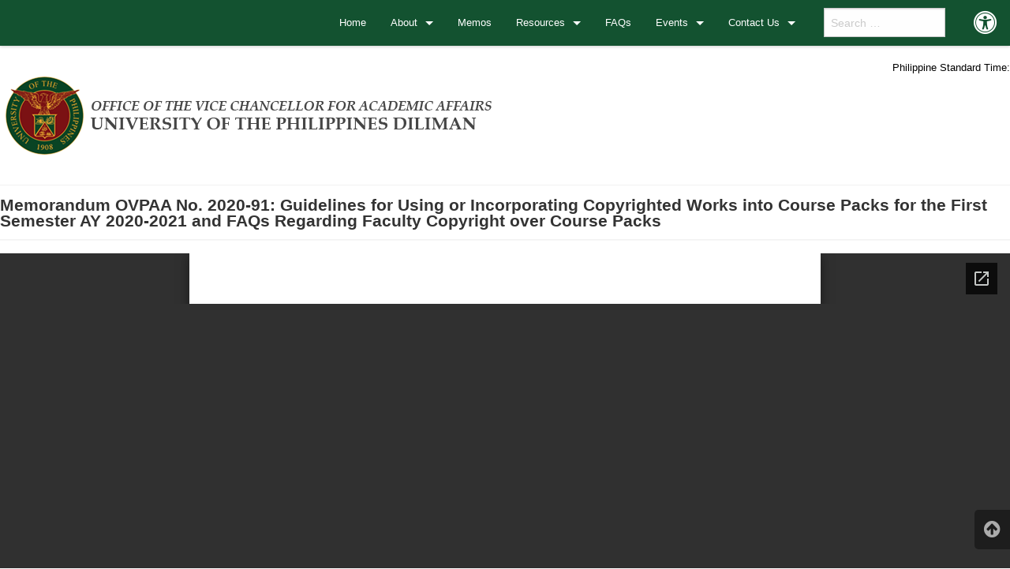

--- FILE ---
content_type: text/html; charset=UTF-8
request_url: https://ovcaa.upd.edu.ph/frequently-asked-questions/memorandum-ovpaa-no-2020-91-on-guidelines-for-using-or-incorporating-copyrighted-works-into-course-packs-for-the-first-semester-ay-2020-2021-and-faqs-regarding-faculty-copyright-over-course-packs/
body_size: 18508
content:

<!DOCTYPE html>
<html lang="en-US" class="no-js">
<head>	
    <meta name="theme-color" content="#135230"><!--0944247b1113-->
	<meta charset="UTF-8">
	<meta name="viewport" content="width=device-width, initial-scale=1">
	<meta name="keywords" content="ovcaa, ovcaa up diliman, UP, Diliman, Univeristy of the Philippines, Vice-Chancellor, Academic Affairs" />
	<meta name="author" content="OVCAA" />
	<meta name="description" content="The Office of the Vice Chancellor for Academic Affairs (OVCAA) assists the Chancellor in coordinating curricular, instructional, extension, library and other academic programs in U.P. Diliman." />
	<meta property='og:image' content='https://ovcaa.upd.edu.ph/wp-content/uploads/2022/07/link_thumbnail.png'/>
	<meta property='og:image:width' content='1910' />
    <meta property='og:image:height' content='1000' />
	<title>Memorandum OVPAA No. 2020-91: Guidelines for Using or Incorporating Copyrighted Works into Course Packs for the First Semester AY 2020-2021 and FAQs Regarding Faculty Copyright over Course Packs - Office of the Vice Chancellor for Academic Affairs</title>
	<link rel="profile" href="http://gmpg.org/xfn/11">
		<link rel="icon" href="https://ovcaa.upd.edu.ph/wp-content/themes/gwt-wordpress-25.1/favicon.ico">
	<meta name='robots' content='index, follow, max-image-preview:large, max-snippet:-1, max-video-preview:-1' />

	<!-- This site is optimized with the Yoast SEO plugin v26.8 - https://yoast.com/product/yoast-seo-wordpress/ -->
	<link rel="canonical" href="https://ovcaa.upd.edu.ph/frequently-asked-questions/memorandum-ovpaa-no-2020-91-on-guidelines-for-using-or-incorporating-copyrighted-works-into-course-packs-for-the-first-semester-ay-2020-2021-and-faqs-regarding-faculty-copyright-over-course-packs/" />
	<meta property="og:locale" content="en_US" />
	<meta property="og:type" content="article" />
	<meta property="og:title" content="Memorandum OVPAA No. 2020-91: Guidelines for Using or Incorporating Copyrighted Works into Course Packs for the First Semester AY 2020-2021 and FAQs Regarding Faculty Copyright over Course Packs - Office of the Vice Chancellor for Academic Affairs" />
	<meta property="og:url" content="https://ovcaa.upd.edu.ph/frequently-asked-questions/memorandum-ovpaa-no-2020-91-on-guidelines-for-using-or-incorporating-copyrighted-works-into-course-packs-for-the-first-semester-ay-2020-2021-and-faqs-regarding-faculty-copyright-over-course-packs/" />
	<meta property="og:site_name" content="Office of the Vice Chancellor for Academic Affairs" />
	<meta property="article:published_time" content="2020-10-14T03:47:54+00:00" />
	<meta property="article:modified_time" content="2020-10-14T03:51:04+00:00" />
	<meta property="og:image" content="https://ovcaa.upd.edu.ph/wp-content/uploads/2018/11/info_100x100.png" />
	<meta property="og:image:width" content="100" />
	<meta property="og:image:height" content="100" />
	<meta property="og:image:type" content="image/png" />
	<meta name="author" content="Admin" />
	<meta name="twitter:card" content="summary_large_image" />
	<meta name="twitter:label1" content="Written by" />
	<meta name="twitter:data1" content="Admin" />
	<script type="application/ld+json" class="yoast-schema-graph">{"@context":"https://schema.org","@graph":[{"@type":"Article","@id":"https://ovcaa.upd.edu.ph/frequently-asked-questions/memorandum-ovpaa-no-2020-91-on-guidelines-for-using-or-incorporating-copyrighted-works-into-course-packs-for-the-first-semester-ay-2020-2021-and-faqs-regarding-faculty-copyright-over-course-packs/#article","isPartOf":{"@id":"https://ovcaa.upd.edu.ph/frequently-asked-questions/memorandum-ovpaa-no-2020-91-on-guidelines-for-using-or-incorporating-copyrighted-works-into-course-packs-for-the-first-semester-ay-2020-2021-and-faqs-regarding-faculty-copyright-over-course-packs/"},"author":{"name":"Admin","@id":"https://ovcaa.upd.edu.ph/#/schema/person/97b552e4ec061a9505139d87409b553d"},"headline":"Memorandum OVPAA No. 2020-91: Guidelines for Using or Incorporating Copyrighted Works into Course Packs for the First Semester AY 2020-2021 and FAQs Regarding Faculty Copyright over Course Packs","datePublished":"2020-10-14T03:47:54+00:00","dateModified":"2020-10-14T03:51:04+00:00","mainEntityOfPage":{"@id":"https://ovcaa.upd.edu.ph/frequently-asked-questions/memorandum-ovpaa-no-2020-91-on-guidelines-for-using-or-incorporating-copyrighted-works-into-course-packs-for-the-first-semester-ay-2020-2021-and-faqs-regarding-faculty-copyright-over-course-packs/"},"wordCount":48,"image":{"@id":"https://ovcaa.upd.edu.ph/frequently-asked-questions/memorandum-ovpaa-no-2020-91-on-guidelines-for-using-or-incorporating-copyrighted-works-into-course-packs-for-the-first-semester-ay-2020-2021-and-faqs-regarding-faculty-copyright-over-course-packs/#primaryimage"},"thumbnailUrl":"https://ovcaa.upd.edu.ph/wp-content/uploads/2018/11/info_100x100.png","keywords":["faqs"],"articleSection":["Frequently Asked Questions"],"inLanguage":"en-US"},{"@type":"WebPage","@id":"https://ovcaa.upd.edu.ph/frequently-asked-questions/memorandum-ovpaa-no-2020-91-on-guidelines-for-using-or-incorporating-copyrighted-works-into-course-packs-for-the-first-semester-ay-2020-2021-and-faqs-regarding-faculty-copyright-over-course-packs/","url":"https://ovcaa.upd.edu.ph/frequently-asked-questions/memorandum-ovpaa-no-2020-91-on-guidelines-for-using-or-incorporating-copyrighted-works-into-course-packs-for-the-first-semester-ay-2020-2021-and-faqs-regarding-faculty-copyright-over-course-packs/","name":"Memorandum OVPAA No. 2020-91: Guidelines for Using or Incorporating Copyrighted Works into Course Packs for the First Semester AY 2020-2021 and FAQs Regarding Faculty Copyright over Course Packs - Office of the Vice Chancellor for Academic Affairs","isPartOf":{"@id":"https://ovcaa.upd.edu.ph/#website"},"primaryImageOfPage":{"@id":"https://ovcaa.upd.edu.ph/frequently-asked-questions/memorandum-ovpaa-no-2020-91-on-guidelines-for-using-or-incorporating-copyrighted-works-into-course-packs-for-the-first-semester-ay-2020-2021-and-faqs-regarding-faculty-copyright-over-course-packs/#primaryimage"},"image":{"@id":"https://ovcaa.upd.edu.ph/frequently-asked-questions/memorandum-ovpaa-no-2020-91-on-guidelines-for-using-or-incorporating-copyrighted-works-into-course-packs-for-the-first-semester-ay-2020-2021-and-faqs-regarding-faculty-copyright-over-course-packs/#primaryimage"},"thumbnailUrl":"https://ovcaa.upd.edu.ph/wp-content/uploads/2018/11/info_100x100.png","datePublished":"2020-10-14T03:47:54+00:00","dateModified":"2020-10-14T03:51:04+00:00","author":{"@id":"https://ovcaa.upd.edu.ph/#/schema/person/97b552e4ec061a9505139d87409b553d"},"breadcrumb":{"@id":"https://ovcaa.upd.edu.ph/frequently-asked-questions/memorandum-ovpaa-no-2020-91-on-guidelines-for-using-or-incorporating-copyrighted-works-into-course-packs-for-the-first-semester-ay-2020-2021-and-faqs-regarding-faculty-copyright-over-course-packs/#breadcrumb"},"inLanguage":"en-US","potentialAction":[{"@type":"ReadAction","target":["https://ovcaa.upd.edu.ph/frequently-asked-questions/memorandum-ovpaa-no-2020-91-on-guidelines-for-using-or-incorporating-copyrighted-works-into-course-packs-for-the-first-semester-ay-2020-2021-and-faqs-regarding-faculty-copyright-over-course-packs/"]}]},{"@type":"ImageObject","inLanguage":"en-US","@id":"https://ovcaa.upd.edu.ph/frequently-asked-questions/memorandum-ovpaa-no-2020-91-on-guidelines-for-using-or-incorporating-copyrighted-works-into-course-packs-for-the-first-semester-ay-2020-2021-and-faqs-regarding-faculty-copyright-over-course-packs/#primaryimage","url":"https://ovcaa.upd.edu.ph/wp-content/uploads/2018/11/info_100x100.png","contentUrl":"https://ovcaa.upd.edu.ph/wp-content/uploads/2018/11/info_100x100.png","width":100,"height":100},{"@type":"BreadcrumbList","@id":"https://ovcaa.upd.edu.ph/frequently-asked-questions/memorandum-ovpaa-no-2020-91-on-guidelines-for-using-or-incorporating-copyrighted-works-into-course-packs-for-the-first-semester-ay-2020-2021-and-faqs-regarding-faculty-copyright-over-course-packs/#breadcrumb","itemListElement":[{"@type":"ListItem","position":1,"name":"Home","item":"https://ovcaa.upd.edu.ph/"},{"@type":"ListItem","position":2,"name":"Memorandum OVPAA No. 2020-91: Guidelines for Using or Incorporating Copyrighted Works into Course Packs for the First Semester AY 2020-2021 and FAQs Regarding Faculty Copyright over Course Packs"}]},{"@type":"WebSite","@id":"https://ovcaa.upd.edu.ph/#website","url":"https://ovcaa.upd.edu.ph/","name":"Office of the Vice Chancellor for Academic Affairs","description":"","potentialAction":[{"@type":"SearchAction","target":{"@type":"EntryPoint","urlTemplate":"https://ovcaa.upd.edu.ph/?s={search_term_string}"},"query-input":{"@type":"PropertyValueSpecification","valueRequired":true,"valueName":"search_term_string"}}],"inLanguage":"en-US"},{"@type":"Person","@id":"https://ovcaa.upd.edu.ph/#/schema/person/97b552e4ec061a9505139d87409b553d","name":"Admin","image":{"@type":"ImageObject","inLanguage":"en-US","@id":"https://ovcaa.upd.edu.ph/#/schema/person/image/","url":"https://secure.gravatar.com/avatar/f3eb97b6582074bb80bcb59e4b65df1c9c0b778ef3f2bca44d8308f570409015?s=96&d=mm&r=g","contentUrl":"https://secure.gravatar.com/avatar/f3eb97b6582074bb80bcb59e4b65df1c9c0b778ef3f2bca44d8308f570409015?s=96&d=mm&r=g","caption":"Admin"},"url":"https://ovcaa.upd.edu.ph/author/admin/"}]}</script>
	<!-- / Yoast SEO plugin. -->


<link rel="alternate" type="application/rss+xml" title="Office of the Vice Chancellor for Academic Affairs &raquo; Feed" href="https://ovcaa.upd.edu.ph/feed/" />
<link rel="alternate" type="application/rss+xml" title="Office of the Vice Chancellor for Academic Affairs &raquo; Comments Feed" href="https://ovcaa.upd.edu.ph/comments/feed/" />
<link rel="alternate" title="oEmbed (JSON)" type="application/json+oembed" href="https://ovcaa.upd.edu.ph/wp-json/oembed/1.0/embed?url=https%3A%2F%2Fovcaa.upd.edu.ph%2Ffrequently-asked-questions%2Fmemorandum-ovpaa-no-2020-91-on-guidelines-for-using-or-incorporating-copyrighted-works-into-course-packs-for-the-first-semester-ay-2020-2021-and-faqs-regarding-faculty-copyright-over-course-packs%2F" />
<link rel="alternate" title="oEmbed (XML)" type="text/xml+oembed" href="https://ovcaa.upd.edu.ph/wp-json/oembed/1.0/embed?url=https%3A%2F%2Fovcaa.upd.edu.ph%2Ffrequently-asked-questions%2Fmemorandum-ovpaa-no-2020-91-on-guidelines-for-using-or-incorporating-copyrighted-works-into-course-packs-for-the-first-semester-ay-2020-2021-and-faqs-regarding-faculty-copyright-over-course-packs%2F&#038;format=xml" />
		<!-- This site uses the Google Analytics by MonsterInsights plugin v9.11.1 - Using Analytics tracking - https://www.monsterinsights.com/ -->
							<script src="//www.googletagmanager.com/gtag/js?id=G-2B3N4719FH"  data-cfasync="false" data-wpfc-render="false" type="text/javascript" async></script>
			<script data-cfasync="false" data-wpfc-render="false" type="text/javascript">
				var mi_version = '9.11.1';
				var mi_track_user = true;
				var mi_no_track_reason = '';
								var MonsterInsightsDefaultLocations = {"page_location":"https:\/\/ovcaa.upd.edu.ph\/frequently-asked-questions\/memorandum-ovpaa-no-2020-91-on-guidelines-for-using-or-incorporating-copyrighted-works-into-course-packs-for-the-first-semester-ay-2020-2021-and-faqs-regarding-faculty-copyright-over-course-packs\/"};
								if ( typeof MonsterInsightsPrivacyGuardFilter === 'function' ) {
					var MonsterInsightsLocations = (typeof MonsterInsightsExcludeQuery === 'object') ? MonsterInsightsPrivacyGuardFilter( MonsterInsightsExcludeQuery ) : MonsterInsightsPrivacyGuardFilter( MonsterInsightsDefaultLocations );
				} else {
					var MonsterInsightsLocations = (typeof MonsterInsightsExcludeQuery === 'object') ? MonsterInsightsExcludeQuery : MonsterInsightsDefaultLocations;
				}

								var disableStrs = [
										'ga-disable-G-2B3N4719FH',
									];

				/* Function to detect opted out users */
				function __gtagTrackerIsOptedOut() {
					for (var index = 0; index < disableStrs.length; index++) {
						if (document.cookie.indexOf(disableStrs[index] + '=true') > -1) {
							return true;
						}
					}

					return false;
				}

				/* Disable tracking if the opt-out cookie exists. */
				if (__gtagTrackerIsOptedOut()) {
					for (var index = 0; index < disableStrs.length; index++) {
						window[disableStrs[index]] = true;
					}
				}

				/* Opt-out function */
				function __gtagTrackerOptout() {
					for (var index = 0; index < disableStrs.length; index++) {
						document.cookie = disableStrs[index] + '=true; expires=Thu, 31 Dec 2099 23:59:59 UTC; path=/';
						window[disableStrs[index]] = true;
					}
				}

				if ('undefined' === typeof gaOptout) {
					function gaOptout() {
						__gtagTrackerOptout();
					}
				}
								window.dataLayer = window.dataLayer || [];

				window.MonsterInsightsDualTracker = {
					helpers: {},
					trackers: {},
				};
				if (mi_track_user) {
					function __gtagDataLayer() {
						dataLayer.push(arguments);
					}

					function __gtagTracker(type, name, parameters) {
						if (!parameters) {
							parameters = {};
						}

						if (parameters.send_to) {
							__gtagDataLayer.apply(null, arguments);
							return;
						}

						if (type === 'event') {
														parameters.send_to = monsterinsights_frontend.v4_id;
							var hookName = name;
							if (typeof parameters['event_category'] !== 'undefined') {
								hookName = parameters['event_category'] + ':' + name;
							}

							if (typeof MonsterInsightsDualTracker.trackers[hookName] !== 'undefined') {
								MonsterInsightsDualTracker.trackers[hookName](parameters);
							} else {
								__gtagDataLayer('event', name, parameters);
							}
							
						} else {
							__gtagDataLayer.apply(null, arguments);
						}
					}

					__gtagTracker('js', new Date());
					__gtagTracker('set', {
						'developer_id.dZGIzZG': true,
											});
					if ( MonsterInsightsLocations.page_location ) {
						__gtagTracker('set', MonsterInsightsLocations);
					}
										__gtagTracker('config', 'G-2B3N4719FH', {"forceSSL":"true","link_attribution":"true"} );
										window.gtag = __gtagTracker;										(function () {
						/* https://developers.google.com/analytics/devguides/collection/analyticsjs/ */
						/* ga and __gaTracker compatibility shim. */
						var noopfn = function () {
							return null;
						};
						var newtracker = function () {
							return new Tracker();
						};
						var Tracker = function () {
							return null;
						};
						var p = Tracker.prototype;
						p.get = noopfn;
						p.set = noopfn;
						p.send = function () {
							var args = Array.prototype.slice.call(arguments);
							args.unshift('send');
							__gaTracker.apply(null, args);
						};
						var __gaTracker = function () {
							var len = arguments.length;
							if (len === 0) {
								return;
							}
							var f = arguments[len - 1];
							if (typeof f !== 'object' || f === null || typeof f.hitCallback !== 'function') {
								if ('send' === arguments[0]) {
									var hitConverted, hitObject = false, action;
									if ('event' === arguments[1]) {
										if ('undefined' !== typeof arguments[3]) {
											hitObject = {
												'eventAction': arguments[3],
												'eventCategory': arguments[2],
												'eventLabel': arguments[4],
												'value': arguments[5] ? arguments[5] : 1,
											}
										}
									}
									if ('pageview' === arguments[1]) {
										if ('undefined' !== typeof arguments[2]) {
											hitObject = {
												'eventAction': 'page_view',
												'page_path': arguments[2],
											}
										}
									}
									if (typeof arguments[2] === 'object') {
										hitObject = arguments[2];
									}
									if (typeof arguments[5] === 'object') {
										Object.assign(hitObject, arguments[5]);
									}
									if ('undefined' !== typeof arguments[1].hitType) {
										hitObject = arguments[1];
										if ('pageview' === hitObject.hitType) {
											hitObject.eventAction = 'page_view';
										}
									}
									if (hitObject) {
										action = 'timing' === arguments[1].hitType ? 'timing_complete' : hitObject.eventAction;
										hitConverted = mapArgs(hitObject);
										__gtagTracker('event', action, hitConverted);
									}
								}
								return;
							}

							function mapArgs(args) {
								var arg, hit = {};
								var gaMap = {
									'eventCategory': 'event_category',
									'eventAction': 'event_action',
									'eventLabel': 'event_label',
									'eventValue': 'event_value',
									'nonInteraction': 'non_interaction',
									'timingCategory': 'event_category',
									'timingVar': 'name',
									'timingValue': 'value',
									'timingLabel': 'event_label',
									'page': 'page_path',
									'location': 'page_location',
									'title': 'page_title',
									'referrer' : 'page_referrer',
								};
								for (arg in args) {
																		if (!(!args.hasOwnProperty(arg) || !gaMap.hasOwnProperty(arg))) {
										hit[gaMap[arg]] = args[arg];
									} else {
										hit[arg] = args[arg];
									}
								}
								return hit;
							}

							try {
								f.hitCallback();
							} catch (ex) {
							}
						};
						__gaTracker.create = newtracker;
						__gaTracker.getByName = newtracker;
						__gaTracker.getAll = function () {
							return [];
						};
						__gaTracker.remove = noopfn;
						__gaTracker.loaded = true;
						window['__gaTracker'] = __gaTracker;
					})();
									} else {
										console.log("");
					(function () {
						function __gtagTracker() {
							return null;
						}

						window['__gtagTracker'] = __gtagTracker;
						window['gtag'] = __gtagTracker;
					})();
									}
			</script>
							<!-- / Google Analytics by MonsterInsights -->
		<style id='wp-img-auto-sizes-contain-inline-css' type='text/css'>
img:is([sizes=auto i],[sizes^="auto," i]){contain-intrinsic-size:3000px 1500px}
/*# sourceURL=wp-img-auto-sizes-contain-inline-css */
</style>
<link rel='stylesheet' id='twb-open-sans-css' href='https://fonts.googleapis.com/css?family=Open+Sans%3A300%2C400%2C500%2C600%2C700%2C800&#038;display=swap&#038;ver=6.9' type='text/css' media='all' />
<link rel='stylesheet' id='twb-global-css' href='https://ovcaa.upd.edu.ph/wp-content/plugins/slider-wd/booster/assets/css/global.css?ver=1.0.0' type='text/css' media='all' />
<link rel='stylesheet' id='jquery.prettyphoto-css' href='https://ovcaa.upd.edu.ph/wp-content/plugins/wp-video-lightbox/css/prettyPhoto.css?ver=6.9' type='text/css' media='all' />
<link rel='stylesheet' id='video-lightbox-css' href='https://ovcaa.upd.edu.ph/wp-content/plugins/wp-video-lightbox/wp-video-lightbox.css?ver=6.9' type='text/css' media='all' />
<style id='wp-emoji-styles-inline-css' type='text/css'>

	img.wp-smiley, img.emoji {
		display: inline !important;
		border: none !important;
		box-shadow: none !important;
		height: 1em !important;
		width: 1em !important;
		margin: 0 0.07em !important;
		vertical-align: -0.1em !important;
		background: none !important;
		padding: 0 !important;
	}
/*# sourceURL=wp-emoji-styles-inline-css */
</style>
<link rel='stylesheet' id='wp-block-library-css' href='https://ovcaa.upd.edu.ph/wp-includes/css/dist/block-library/style.min.css?ver=6.9' type='text/css' media='all' />
<style id='global-styles-inline-css' type='text/css'>
:root{--wp--preset--aspect-ratio--square: 1;--wp--preset--aspect-ratio--4-3: 4/3;--wp--preset--aspect-ratio--3-4: 3/4;--wp--preset--aspect-ratio--3-2: 3/2;--wp--preset--aspect-ratio--2-3: 2/3;--wp--preset--aspect-ratio--16-9: 16/9;--wp--preset--aspect-ratio--9-16: 9/16;--wp--preset--color--black: #000000;--wp--preset--color--cyan-bluish-gray: #abb8c3;--wp--preset--color--white: #ffffff;--wp--preset--color--pale-pink: #f78da7;--wp--preset--color--vivid-red: #cf2e2e;--wp--preset--color--luminous-vivid-orange: #ff6900;--wp--preset--color--luminous-vivid-amber: #fcb900;--wp--preset--color--light-green-cyan: #7bdcb5;--wp--preset--color--vivid-green-cyan: #00d084;--wp--preset--color--pale-cyan-blue: #8ed1fc;--wp--preset--color--vivid-cyan-blue: #0693e3;--wp--preset--color--vivid-purple: #9b51e0;--wp--preset--gradient--vivid-cyan-blue-to-vivid-purple: linear-gradient(135deg,rgb(6,147,227) 0%,rgb(155,81,224) 100%);--wp--preset--gradient--light-green-cyan-to-vivid-green-cyan: linear-gradient(135deg,rgb(122,220,180) 0%,rgb(0,208,130) 100%);--wp--preset--gradient--luminous-vivid-amber-to-luminous-vivid-orange: linear-gradient(135deg,rgb(252,185,0) 0%,rgb(255,105,0) 100%);--wp--preset--gradient--luminous-vivid-orange-to-vivid-red: linear-gradient(135deg,rgb(255,105,0) 0%,rgb(207,46,46) 100%);--wp--preset--gradient--very-light-gray-to-cyan-bluish-gray: linear-gradient(135deg,rgb(238,238,238) 0%,rgb(169,184,195) 100%);--wp--preset--gradient--cool-to-warm-spectrum: linear-gradient(135deg,rgb(74,234,220) 0%,rgb(151,120,209) 20%,rgb(207,42,186) 40%,rgb(238,44,130) 60%,rgb(251,105,98) 80%,rgb(254,248,76) 100%);--wp--preset--gradient--blush-light-purple: linear-gradient(135deg,rgb(255,206,236) 0%,rgb(152,150,240) 100%);--wp--preset--gradient--blush-bordeaux: linear-gradient(135deg,rgb(254,205,165) 0%,rgb(254,45,45) 50%,rgb(107,0,62) 100%);--wp--preset--gradient--luminous-dusk: linear-gradient(135deg,rgb(255,203,112) 0%,rgb(199,81,192) 50%,rgb(65,88,208) 100%);--wp--preset--gradient--pale-ocean: linear-gradient(135deg,rgb(255,245,203) 0%,rgb(182,227,212) 50%,rgb(51,167,181) 100%);--wp--preset--gradient--electric-grass: linear-gradient(135deg,rgb(202,248,128) 0%,rgb(113,206,126) 100%);--wp--preset--gradient--midnight: linear-gradient(135deg,rgb(2,3,129) 0%,rgb(40,116,252) 100%);--wp--preset--font-size--small: 13px;--wp--preset--font-size--medium: 20px;--wp--preset--font-size--large: 36px;--wp--preset--font-size--x-large: 42px;--wp--preset--spacing--20: 0.44rem;--wp--preset--spacing--30: 0.67rem;--wp--preset--spacing--40: 1rem;--wp--preset--spacing--50: 1.5rem;--wp--preset--spacing--60: 2.25rem;--wp--preset--spacing--70: 3.38rem;--wp--preset--spacing--80: 5.06rem;--wp--preset--shadow--natural: 6px 6px 9px rgba(0, 0, 0, 0.2);--wp--preset--shadow--deep: 12px 12px 50px rgba(0, 0, 0, 0.4);--wp--preset--shadow--sharp: 6px 6px 0px rgba(0, 0, 0, 0.2);--wp--preset--shadow--outlined: 6px 6px 0px -3px rgb(255, 255, 255), 6px 6px rgb(0, 0, 0);--wp--preset--shadow--crisp: 6px 6px 0px rgb(0, 0, 0);}:where(.is-layout-flex){gap: 0.5em;}:where(.is-layout-grid){gap: 0.5em;}body .is-layout-flex{display: flex;}.is-layout-flex{flex-wrap: wrap;align-items: center;}.is-layout-flex > :is(*, div){margin: 0;}body .is-layout-grid{display: grid;}.is-layout-grid > :is(*, div){margin: 0;}:where(.wp-block-columns.is-layout-flex){gap: 2em;}:where(.wp-block-columns.is-layout-grid){gap: 2em;}:where(.wp-block-post-template.is-layout-flex){gap: 1.25em;}:where(.wp-block-post-template.is-layout-grid){gap: 1.25em;}.has-black-color{color: var(--wp--preset--color--black) !important;}.has-cyan-bluish-gray-color{color: var(--wp--preset--color--cyan-bluish-gray) !important;}.has-white-color{color: var(--wp--preset--color--white) !important;}.has-pale-pink-color{color: var(--wp--preset--color--pale-pink) !important;}.has-vivid-red-color{color: var(--wp--preset--color--vivid-red) !important;}.has-luminous-vivid-orange-color{color: var(--wp--preset--color--luminous-vivid-orange) !important;}.has-luminous-vivid-amber-color{color: var(--wp--preset--color--luminous-vivid-amber) !important;}.has-light-green-cyan-color{color: var(--wp--preset--color--light-green-cyan) !important;}.has-vivid-green-cyan-color{color: var(--wp--preset--color--vivid-green-cyan) !important;}.has-pale-cyan-blue-color{color: var(--wp--preset--color--pale-cyan-blue) !important;}.has-vivid-cyan-blue-color{color: var(--wp--preset--color--vivid-cyan-blue) !important;}.has-vivid-purple-color{color: var(--wp--preset--color--vivid-purple) !important;}.has-black-background-color{background-color: var(--wp--preset--color--black) !important;}.has-cyan-bluish-gray-background-color{background-color: var(--wp--preset--color--cyan-bluish-gray) !important;}.has-white-background-color{background-color: var(--wp--preset--color--white) !important;}.has-pale-pink-background-color{background-color: var(--wp--preset--color--pale-pink) !important;}.has-vivid-red-background-color{background-color: var(--wp--preset--color--vivid-red) !important;}.has-luminous-vivid-orange-background-color{background-color: var(--wp--preset--color--luminous-vivid-orange) !important;}.has-luminous-vivid-amber-background-color{background-color: var(--wp--preset--color--luminous-vivid-amber) !important;}.has-light-green-cyan-background-color{background-color: var(--wp--preset--color--light-green-cyan) !important;}.has-vivid-green-cyan-background-color{background-color: var(--wp--preset--color--vivid-green-cyan) !important;}.has-pale-cyan-blue-background-color{background-color: var(--wp--preset--color--pale-cyan-blue) !important;}.has-vivid-cyan-blue-background-color{background-color: var(--wp--preset--color--vivid-cyan-blue) !important;}.has-vivid-purple-background-color{background-color: var(--wp--preset--color--vivid-purple) !important;}.has-black-border-color{border-color: var(--wp--preset--color--black) !important;}.has-cyan-bluish-gray-border-color{border-color: var(--wp--preset--color--cyan-bluish-gray) !important;}.has-white-border-color{border-color: var(--wp--preset--color--white) !important;}.has-pale-pink-border-color{border-color: var(--wp--preset--color--pale-pink) !important;}.has-vivid-red-border-color{border-color: var(--wp--preset--color--vivid-red) !important;}.has-luminous-vivid-orange-border-color{border-color: var(--wp--preset--color--luminous-vivid-orange) !important;}.has-luminous-vivid-amber-border-color{border-color: var(--wp--preset--color--luminous-vivid-amber) !important;}.has-light-green-cyan-border-color{border-color: var(--wp--preset--color--light-green-cyan) !important;}.has-vivid-green-cyan-border-color{border-color: var(--wp--preset--color--vivid-green-cyan) !important;}.has-pale-cyan-blue-border-color{border-color: var(--wp--preset--color--pale-cyan-blue) !important;}.has-vivid-cyan-blue-border-color{border-color: var(--wp--preset--color--vivid-cyan-blue) !important;}.has-vivid-purple-border-color{border-color: var(--wp--preset--color--vivid-purple) !important;}.has-vivid-cyan-blue-to-vivid-purple-gradient-background{background: var(--wp--preset--gradient--vivid-cyan-blue-to-vivid-purple) !important;}.has-light-green-cyan-to-vivid-green-cyan-gradient-background{background: var(--wp--preset--gradient--light-green-cyan-to-vivid-green-cyan) !important;}.has-luminous-vivid-amber-to-luminous-vivid-orange-gradient-background{background: var(--wp--preset--gradient--luminous-vivid-amber-to-luminous-vivid-orange) !important;}.has-luminous-vivid-orange-to-vivid-red-gradient-background{background: var(--wp--preset--gradient--luminous-vivid-orange-to-vivid-red) !important;}.has-very-light-gray-to-cyan-bluish-gray-gradient-background{background: var(--wp--preset--gradient--very-light-gray-to-cyan-bluish-gray) !important;}.has-cool-to-warm-spectrum-gradient-background{background: var(--wp--preset--gradient--cool-to-warm-spectrum) !important;}.has-blush-light-purple-gradient-background{background: var(--wp--preset--gradient--blush-light-purple) !important;}.has-blush-bordeaux-gradient-background{background: var(--wp--preset--gradient--blush-bordeaux) !important;}.has-luminous-dusk-gradient-background{background: var(--wp--preset--gradient--luminous-dusk) !important;}.has-pale-ocean-gradient-background{background: var(--wp--preset--gradient--pale-ocean) !important;}.has-electric-grass-gradient-background{background: var(--wp--preset--gradient--electric-grass) !important;}.has-midnight-gradient-background{background: var(--wp--preset--gradient--midnight) !important;}.has-small-font-size{font-size: var(--wp--preset--font-size--small) !important;}.has-medium-font-size{font-size: var(--wp--preset--font-size--medium) !important;}.has-large-font-size{font-size: var(--wp--preset--font-size--large) !important;}.has-x-large-font-size{font-size: var(--wp--preset--font-size--x-large) !important;}
/*# sourceURL=global-styles-inline-css */
</style>

<style id='classic-theme-styles-inline-css' type='text/css'>
/*! This file is auto-generated */
.wp-block-button__link{color:#fff;background-color:#32373c;border-radius:9999px;box-shadow:none;text-decoration:none;padding:calc(.667em + 2px) calc(1.333em + 2px);font-size:1.125em}.wp-block-file__button{background:#32373c;color:#fff;text-decoration:none}
/*# sourceURL=/wp-includes/css/classic-themes.min.css */
</style>
<link rel='stylesheet' id='awsm-ead-public-css' href='https://ovcaa.upd.edu.ph/wp-content/plugins/embed-any-document/css/embed-public.min.css?ver=2.7.12' type='text/css' media='all' />
<link rel='stylesheet' id='responsive-lightbox-swipebox-css' href='https://ovcaa.upd.edu.ph/wp-content/plugins/responsive-lightbox/assets/swipebox/swipebox.min.css?ver=1.5.2' type='text/css' media='all' />
<link rel='stylesheet' id='wpda_wpdp_public-css' href='https://ovcaa.upd.edu.ph/wp-content/plugins/wp-data-access/public/../assets/css/wpda_public.css?ver=5.5.65' type='text/css' media='all' />
<link rel='stylesheet' id='parent-style-css' href='https://ovcaa.upd.edu.ph/wp-content/themes/gwt-wordpress-25.1/style.css?ver=6.9' type='text/css' media='all' />
<link rel='stylesheet' id='gwt_wp-foundation-css' href='https://ovcaa.upd.edu.ph/wp-content/themes/gwt-wordpress-25.1/foundation/css/foundation.min.css?ver=20160530' type='text/css' media='all' />
<link rel='stylesheet' id='gwt_wp-fontawesome-css' href='https://ovcaa.upd.edu.ph/wp-content/themes/gwt-wordpress-25.1/css/font-awesome.min.css?ver=20160530' type='text/css' media='all' />
<link rel='stylesheet' id='genericons-css' href='https://ovcaa.upd.edu.ph/wp-content/themes/gwt-wordpress-25.1/genericons/genericons.css?ver=3.4.1' type='text/css' media='all' />
<link rel='stylesheet' id='gwt_wp-style-css' href='https://ovcaa.upd.edu.ph/wp-content/themes/gwt-wordpress-25.1/theme.css?ver=20160530' type='text/css' media='all' />
<link rel='stylesheet' id='gwt_wp-user-style-css' href='https://ovcaa.upd.edu.ph/wp-content/themes/gwt-wordpress-25.1-child/style.css?ver=20160530' type='text/css' media='all' />
<script type="text/javascript" src="https://ovcaa.upd.edu.ph/wp-includes/js/jquery/jquery.min.js?ver=3.7.1" id="jquery-core-js"></script>
<script type="text/javascript" src="https://ovcaa.upd.edu.ph/wp-includes/js/jquery/jquery-migrate.min.js?ver=3.4.1" id="jquery-migrate-js"></script>
<script type="text/javascript" src="https://ovcaa.upd.edu.ph/wp-content/plugins/slider-wd/booster/assets/js/circle-progress.js?ver=1.2.2" id="twb-circle-js"></script>
<script type="text/javascript" id="twb-global-js-extra">
/* <![CDATA[ */
var twb = {"nonce":"02565004f0","ajax_url":"https://ovcaa.upd.edu.ph/wp-admin/admin-ajax.php","plugin_url":"https://ovcaa.upd.edu.ph/wp-content/plugins/slider-wd/booster","href":"https://ovcaa.upd.edu.ph/wp-admin/admin.php?page=twb_slider_wd"};
var twb = {"nonce":"02565004f0","ajax_url":"https://ovcaa.upd.edu.ph/wp-admin/admin-ajax.php","plugin_url":"https://ovcaa.upd.edu.ph/wp-content/plugins/slider-wd/booster","href":"https://ovcaa.upd.edu.ph/wp-admin/admin.php?page=twb_slider_wd"};
//# sourceURL=twb-global-js-extra
/* ]]> */
</script>
<script type="text/javascript" src="https://ovcaa.upd.edu.ph/wp-content/plugins/slider-wd/booster/assets/js/global.js?ver=1.0.0" id="twb-global-js"></script>
<script type="text/javascript" src="https://ovcaa.upd.edu.ph/wp-content/plugins/wp-video-lightbox/js/jquery.prettyPhoto.js?ver=3.1.6" id="jquery.prettyphoto-js"></script>
<script type="text/javascript" id="video-lightbox-js-extra">
/* <![CDATA[ */
var vlpp_vars = {"prettyPhoto_rel":"wp-video-lightbox","animation_speed":"fast","slideshow":"5000","autoplay_slideshow":"false","opacity":"0.80","show_title":"true","allow_resize":"true","allow_expand":"true","default_width":"640","default_height":"480","counter_separator_label":"/","theme":"pp_default","horizontal_padding":"20","hideflash":"false","wmode":"opaque","autoplay":"false","modal":"false","deeplinking":"false","overlay_gallery":"true","overlay_gallery_max":"30","keyboard_shortcuts":"true","ie6_fallback":"true"};
//# sourceURL=video-lightbox-js-extra
/* ]]> */
</script>
<script type="text/javascript" src="https://ovcaa.upd.edu.ph/wp-content/plugins/wp-video-lightbox/js/video-lightbox.js?ver=3.1.6" id="video-lightbox-js"></script>
<script type="text/javascript" src="https://ovcaa.upd.edu.ph/wp-content/plugins/google-analytics-for-wordpress/assets/js/frontend-gtag.min.js?ver=9.11.1" id="monsterinsights-frontend-script-js" async="async" data-wp-strategy="async"></script>
<script data-cfasync="false" data-wpfc-render="false" type="text/javascript" id='monsterinsights-frontend-script-js-extra'>/* <![CDATA[ */
var monsterinsights_frontend = {"js_events_tracking":"true","download_extensions":"doc,pdf,ppt,zip,xls,docx,pptx,xlsx","inbound_paths":"[{\"path\":\"\\\/go\\\/\",\"label\":\"affiliate\"},{\"path\":\"\\\/recommend\\\/\",\"label\":\"affiliate\"}]","home_url":"https:\/\/ovcaa.upd.edu.ph","hash_tracking":"false","v4_id":"G-2B3N4719FH"};/* ]]> */
</script>
<script type="text/javascript" src="https://ovcaa.upd.edu.ph/wp-content/plugins/responsive-lightbox/assets/dompurify/purify.min.js?ver=3.3.1" id="dompurify-js"></script>
<script type="text/javascript" id="responsive-lightbox-sanitizer-js-before">
/* <![CDATA[ */
window.RLG = window.RLG || {}; window.RLG.sanitizeAllowedHosts = ["youtube.com","www.youtube.com","youtu.be","vimeo.com","player.vimeo.com"];
//# sourceURL=responsive-lightbox-sanitizer-js-before
/* ]]> */
</script>
<script type="text/javascript" src="https://ovcaa.upd.edu.ph/wp-content/plugins/responsive-lightbox/js/sanitizer.js?ver=2.6.1" id="responsive-lightbox-sanitizer-js"></script>
<script type="text/javascript" src="https://ovcaa.upd.edu.ph/wp-content/plugins/responsive-lightbox/assets/swipebox/jquery.swipebox.min.js?ver=1.5.2" id="responsive-lightbox-swipebox-js"></script>
<script type="text/javascript" src="https://ovcaa.upd.edu.ph/wp-includes/js/underscore.min.js?ver=1.13.7" id="underscore-js"></script>
<script type="text/javascript" src="https://ovcaa.upd.edu.ph/wp-content/plugins/responsive-lightbox/assets/infinitescroll/infinite-scroll.pkgd.min.js?ver=4.0.1" id="responsive-lightbox-infinite-scroll-js"></script>
<script type="text/javascript" id="responsive-lightbox-js-before">
/* <![CDATA[ */
var rlArgs = {"script":"swipebox","selector":"lightbox","customEvents":"","activeGalleries":true,"animation":true,"hideCloseButtonOnMobile":false,"removeBarsOnMobile":false,"hideBars":true,"hideBarsDelay":5000,"videoMaxWidth":1080,"useSVG":true,"loopAtEnd":false,"woocommerce_gallery":false,"ajaxurl":"https:\/\/ovcaa.upd.edu.ph\/wp-admin\/admin-ajax.php","nonce":"e110389ca8","preview":false,"postId":2768,"scriptExtension":false};

//# sourceURL=responsive-lightbox-js-before
/* ]]> */
</script>
<script type="text/javascript" src="https://ovcaa.upd.edu.ph/wp-content/plugins/responsive-lightbox/js/front.js?ver=2.6.1" id="responsive-lightbox-js"></script>
<script type="text/javascript" src="https://ovcaa.upd.edu.ph/wp-includes/js/backbone.min.js?ver=1.6.0" id="backbone-js"></script>
<script type="text/javascript" id="wp-api-request-js-extra">
/* <![CDATA[ */
var wpApiSettings = {"root":"https://ovcaa.upd.edu.ph/wp-json/","nonce":"d0838728e8","versionString":"wp/v2/"};
//# sourceURL=wp-api-request-js-extra
/* ]]> */
</script>
<script type="text/javascript" src="https://ovcaa.upd.edu.ph/wp-includes/js/api-request.min.js?ver=6.9" id="wp-api-request-js"></script>
<script type="text/javascript" src="https://ovcaa.upd.edu.ph/wp-includes/js/wp-api.min.js?ver=6.9" id="wp-api-js"></script>
<script type="text/javascript" id="wpda_rest_api-js-extra">
/* <![CDATA[ */
var wpdaApiSettings = {"path":"wpda"};
//# sourceURL=wpda_rest_api-js-extra
/* ]]> */
</script>
<script type="text/javascript" src="https://ovcaa.upd.edu.ph/wp-content/plugins/wp-data-access/public/../assets/js/wpda_rest_api.js?ver=5.5.65" id="wpda_rest_api-js"></script>
<script type="text/javascript" src="https://ovcaa.upd.edu.ph/wp-content/themes/gwt-wordpress-25.1/foundation/js/vendor/jquery.js?ver=20160530" id="gwt_wp-jquery-js"></script>
<script type="text/javascript" src="https://ovcaa.upd.edu.ph/wp-content/themes/gwt-wordpress-25.1/foundation/js/vendor/foundation.min.js?ver=20160530" id="gwt_wp-foundation-js"></script>
<link rel="https://api.w.org/" href="https://ovcaa.upd.edu.ph/wp-json/" /><link rel="alternate" title="JSON" type="application/json" href="https://ovcaa.upd.edu.ph/wp-json/wp/v2/posts/2768" /><link rel="EditURI" type="application/rsd+xml" title="RSD" href="https://ovcaa.upd.edu.ph/xmlrpc.php?rsd" />
<meta name="generator" content="WordPress 6.9" />
<link rel='shortlink' href='https://ovcaa.upd.edu.ph/?p=2768' />
<script>
            WP_VIDEO_LIGHTBOX_VERSION="1.9.12";
            WP_VID_LIGHTBOX_URL="https://ovcaa.upd.edu.ph/wp-content/plugins/wp-video-lightbox";
                        function wpvl_paramReplace(name, string, value) {
                // Find the param with regex
                // Grab the first character in the returned string (should be ? or &)
                // Replace our href string with our new value, passing on the name and delimeter

                var re = new RegExp("[\?&]" + name + "=([^&#]*)");
                var matches = re.exec(string);
                var newString;

                if (matches === null) {
                    // if there are no params, append the parameter
                    newString = string + '?' + name + '=' + value;
                } else {
                    var delimeter = matches[0].charAt(0);
                    newString = string.replace(re, delimeter + name + "=" + value);
                }
                return newString;
            }
            </script>		<style type="text/css" id="wp-custom-css">
			video {
  width: 100%    !important;
  height: auto   !important;
}

iframe.vp-title {
    display: none!Important;
}

.line-break {
	padding: 2em 0;
}

#aux-offmenu {
	display:none!Important;
}

#catapult-cookie-bar {
    background-color: #23282de6;
	  color: #FFF;
}

button#catapultCookie {
    background: #7b1113;
    color: #fff;
    border: 1px solid #fff;
    padding: 6px 9px;
    border-radius: 3px;
}

#aux-main>ul>li, .top-bar-left>ul>li, .top-bar-right>ul>li {
    border-right: 1px solid #135230;
}

#custom_html-16 {
    background: #fff!Important;
}
#accessibility-button, #main-nav, .is-dropdown-submenu, .title-bar {
     /*background: #7b1113; */
	background: #135230;
}

.column, .columns { 
    padding-left: 0px;
    padding-right: 0px;
	border: none !important;
}
#panel-top .widget {
  border: none;
}

.wp-block-latest-posts__featured-image a {
  display: inline-block; /* Ensure the anchor is inline-block for proper positioning */
  transition: transform 0.3s ease, box-shadow 0.3s ease;
}

.wp-block-latest-posts__featured-image a:hover {
  transform: scale(1.05); /* Slight zoom effect */
  box-shadow: 0 4px 10px rgba(0, 0, 0, 0.15); /* Subtle shadow */
}		</style>
		
	<style Tags: <a href="https://ovcaa.upd.edu.ph/tag/faqs/" rel="tag">faqs</a>>
		.container-main a, .container-main a:active, .container-main a:visited, 
		.anchor a, .anchor a:active, .anchor a:visited {
					}
		
		.container-main a:focus, .container-main a:hover, 
		.anchor a:focus, .anchor a:hover {
					}
		div .container-masthead {
					}
		h1.logo a {
			color:#000;		}
		div.container-banner {
					}
		.banner-content, .orbit .orbit-bullets {
			display: block;		}
		#pst-container {
					}
		#panel-top {
					}
		#panel-bottom {
					}
		#sidebar-left .widget, #sidebar-right .widget, .callout.secondary {
			border:0px solidborder-radius:0px ;		}
		.container-main .entry-title a {
					}
		.container-banner .entry-title {
					}
		#footer {
					}
	</style>
	<script type="text/javascript" language="javascript">
		var template_directory = 'https://ovcaa.upd.edu.ph/wp-content/themes/gwt-wordpress-25.1';
	</script>
	
	<link href="https://ovcaa.upd.edu.ph/wp-content/themes/gwt-wordpress-25.1/css/hover-min.css" rel="stylesheet" media="all">
</head>

<body class="wp-singular post-template post-template-single-fullwidth post-template-single-fullwidth-php single single-post postid-2768 single-format-standard wp-theme-gwt-wordpress-251 wp-child-theme-gwt-wordpress-251-child group-blog">

     <div id="loader-wrapper">
        <div id="loader"></div>

        <div class="loader-section section-left"></div>
        <div class="loader-section section-right"></div>

    </div>
    
<div id="accessibility-shortcuts">
	<ul>
		<li><a href="#" class="skips toggle-statement" title="Toggle Accessibility Statement" accesskey="0" data-toggle="a11y-modal">Toggle Accessibility Statement</a></li>
				<li><a href="https://ovcaa.upd.edu.ph/" accesskey="h">Home</a></li>
						<li><a href="https://ovcaa.upd.edu.ph/contact-us/" accesskey="c">Contacts</a></li>
												<li><a href="#main-content" accesskey="R">Skip to Main Content</a></li>
						<li><a href="#gwt-standard-footer" accesskey="M">Sitemap</a></li>
			</ul>
</div>

<div id="a11y-modal" class="reveal large" title="Accessibility Statement" data-reveal>
	<textarea rows="21" class="statement-textarea" readonly>
This website adopts the Web Content Accessibility Guidelines (WCAG 2.0) as the accessibility standard for all its related web development and services. WCAG 2.0 is also an international standard, ISO 40500. This certifies it as a stable and referenceable technical standard. 

WCAG 2.0 contains 12 guidelines organized under 4 principles: Perceivable, Operable, Understandable, and Robust (POUR for short). There are testable success criteria for each guideline. Compliance to these criteria is measured in three levels: A, AA, or AAA. A guide to understanding and implementing Web Content Accessibility Guidelines 2.0 is available at: https://www.w3.org/TR/UNDERSTANDING-WCAG20/

Accessibility Features

Shortcut Keys Combination Activation Combination keys used for each browser.

	Chrome for Linux press (Alt+Shift+shortcut_key) 
	Chrome for Windows press (Alt+shortcut_key) 
	For Firefox press (Alt+Shift+shortcut_key) 
	For Internet Explorer press (Alt+Shift+shortcut_key) then press (enter)
	On Mac OS press (Ctrl+Opt+shortcut_key)

	Accessibility Statement (Combination + 0): Statement page that will show the available accessibility keys. 
	Home Page (Combination + H): Accessibility key for redirecting to homepage. 
	Main Content (Combination + R): Shortcut for viewing the content section of the current page. 
	FAQ (Combination + Q): Shortcut for FAQ page. 
	Contact (Combination + C): Shortcut for contact page or form inquiries. 
	Feedback (Combination + K): Shortcut for feedback page. 
	Site Map (Combination + M): Shortcut for site map (footer agency) section of the page. 
	Search (Combination + S): Shortcut for search page. 

Press esc, or click the close the button to close this dialog box.
	</textarea>
	<button class="close-button" data-close aria-label="Close modal" type="button">
		<span aria-hidden="true">&times;</span>
	</button>
</div>

<div class="off-canvas-wrapper">
	<div class="off-canvas-wrapper-inner" data-off-canvas-wrapper>

		<!-- off-canvas title bar for 'small' screen -->
		<div id="off-canvas-container" class="title-bar columns hide-for-large" data-responsive-toggle="main-nav" data-hide-for="large">
			<div class="title-bar-right">
				<span class="title-bar-title">Menu</span>
				<button class="menu-icon" type="button" data-open="offCanvasRight"></button>
			</div>
			<div class="title-bar-left">
				<span class="title-bar-title name"><a href="//ovcaa.upd.edu.ph">UPD OVCAA</a></span>
			</div>
		</div>

		<!-- off-canvas right menu -->
		<nav id="offCanvasRight" class="off-canvas position-right hide-for-large" data-off-canvas data-position="right">
			<div class="list-item" >
					<form role="search" method="get" class="search-form" action="https://ovcaa.upd.edu.ph/">
						<input type="search" class="search-field" placeholder="Search &hellip;" value="" name="s" title="Search for:">
					</form>
</div>
			<ul class="vertical menu" data-drilldown data-parent-link="true">
				<div class="menu"><ul>
<li ><a href="https://ovcaa.upd.edu.ph/">Home</a></li>					<li id="menu-item-641" class="menu-item-641"><a></a>					</li>
					<li id="menu-item-654" class="menu-item-654"><a></a>					</li>
					<li id="menu-item-2363" class="menu-item-2363"><a></a>					</li>
					<li id="menu-item-21" class="menu-item-21"><a></a>					</li>
					<li id="menu-item-2856" class="menu-item-2856"><a></a>					</li>
					<li id="menu-item-2788" class="menu-item-2788"><a></a>					</li>
					<li id="menu-item-146" class="menu-item-146"><a></a>					</li>
					<li id="menu-item-3573" class="menu-item-3573"><a></a>					</li>
					<li id="menu-item-2690" class="menu-item-2690"><a></a>					</li>
					<li id="menu-item-5185" class="menu-item-5185"><a></a>					</li>
					<li id="menu-item-4623" class="menu-item-4623"><a></a>					</li>
					<li id="menu-item-5161" class="menu-item-5161"><a></a>					</li>
					<li id="menu-item-23" class="menu-item-23"><a></a>					</li>
					<li id="menu-item-2926" class="menu-item-2926"><a></a>					</li>
					<li id="menu-item-2868" class="menu-item-2868"><a></a>					</li>
					<li id="menu-item-1248" class="menu-item-1248"><a></a>					</li>
					<li id="menu-item-3645" class="menu-item-3645"><a></a>					</li>
					<li id="menu-item-2827" class="menu-item-2827"><a></a>					</li>
					<li id="menu-item-7243" class="menu-item-7243"><a></a>					</li>
					<li id="menu-item-28" class="menu-item-28"><a></a>					</li>
					<li id="menu-item-2733" class="menu-item-2733"><a></a>					</li>
					<li id="menu-item-151" class="menu-item-151"><a></a>					</li>
					<li id="menu-item-1973" class="menu-item-1973"><a></a>					</li>
					<li id="menu-item-1133" class="menu-item-1133"><a></a>					</li>
</ul></div>
 
									<li id="menu-item-6121" class="menu-item menu-item-type-custom menu-item-object-custom menu-item-home menu-item-6121"><a href="https://ovcaa.upd.edu.ph/">Home</a>					</li>
					<li id="menu-item-6122" class="menu-item menu-item-type-post_type menu-item-object-page menu-item-has-children menu-item-6122"><a href="https://ovcaa.upd.edu.ph/about/">About</a>
					<ul class="vertical menu">
						<li id="menu-item-6123" class="menu-item menu-item-type-post_type menu-item-object-page menu-item-6123"><a href="https://ovcaa.upd.edu.ph/about/ovcaa/">About Us</a>						</li>
						<li id="menu-item-6134" class="menu-item menu-item-type-post_type menu-item-object-page menu-item-6134"><a href="https://ovcaa.upd.edu.ph/organizational-chart/">OVCAA Organizational Chart</a>						</li>
						<li id="menu-item-6143" class="menu-item menu-item-type-post_type menu-item-object-page menu-item-6143"><a href="https://ovcaa.upd.edu.ph/ovcaa-central-personnel/">OVCAA Central Personnel</a>						</li>
						<li id="menu-item-6135" class="menu-item menu-item-type-post_type menu-item-object-page menu-item-6135"><a href="https://ovcaa.upd.edu.ph/ovcaa-administration/">OVCAA Administration</a>						</li>

					</ul>
					</li>
					<li id="menu-item-6155" class="menu-item menu-item-type-post_type menu-item-object-page menu-item-6155"><a href="https://ovcaa.upd.edu.ph/memos/">Memos</a>					</li>
					<li id="menu-item-6145" class="menu-item menu-item-type-post_type menu-item-object-page menu-item-has-children menu-item-6145"><a href="https://ovcaa.upd.edu.ph/resources/">Resources</a>
					<ul class="vertical menu">
						<li id="menu-item-6154" class="menu-item menu-item-type-post_type menu-item-object-page menu-item-6154"><a href="https://ovcaa.upd.edu.ph/resources/downloadable-forms/">Downloadable Forms</a>						</li>
						<li id="menu-item-6153" class="menu-item menu-item-type-post_type menu-item-object-page menu-item-6153"><a href="https://ovcaa.upd.edu.ph/resources/student/">Student</a>						</li>
						<li id="menu-item-6152" class="menu-item menu-item-type-post_type menu-item-object-page menu-item-6152"><a href="https://ovcaa.upd.edu.ph/resources/faculty/">Faculty</a>						</li>

					</ul>
					</li>
					<li id="menu-item-6149" class="menu-item menu-item-type-post_type menu-item-object-page menu-item-6149"><a href="https://ovcaa.upd.edu.ph/faqs/">FAQs</a>					</li>
					<li id="menu-item-6146" class="menu-item menu-item-type-post_type menu-item-object-page menu-item-has-children menu-item-6146"><a href="https://ovcaa.upd.edu.ph/events/">Events</a>
					<ul class="vertical menu">
						<li id="menu-item-6148" class="menu-item menu-item-type-post_type menu-item-object-page menu-item-6148"><a href="https://ovcaa.upd.edu.ph/events/webinars/">Webinars</a>						</li>
						<li id="menu-item-6147" class="menu-item menu-item-type-post_type menu-item-object-page menu-item-6147"><a href="https://ovcaa.upd.edu.ph/infographic/">InfoGraphic</a>						</li>

					</ul>
					</li>
					<li id="menu-item-6144" class="menu-item menu-item-type-post_type menu-item-object-page menu-item-has-children menu-item-6144"><a href="https://ovcaa.upd.edu.ph/contact-us/">Contact Us</a>
					<ul class="vertical menu">
						<li id="menu-item-6156" class="menu-item menu-item-type-custom menu-item-object-custom menu-item-6156"><a href="https://ovcaa.upd.edu.ph/contact-us/">Contact Information</a>						</li>
						<li id="menu-item-6151" class="menu-item menu-item-type-post_type menu-item-object-page menu-item-6151"><a href="https://ovcaa.upd.edu.ph/it-service-request-form/">IT Service Request Form</a>						</li>
						<li id="menu-item-6150" class="menu-item menu-item-type-post_type menu-item-object-page menu-item-6150"><a href="https://ovcaa.upd.edu.ph/customer-feedback/">Customer Feedback</a>						</li>
						<li id="menu-item-6175" class="menu-item menu-item-type-post_type menu-item-object-page menu-item-6175"><a href="https://ovcaa.upd.edu.ph/resources/job-opportunities/">Career Opportunity</a>						</li>

					</ul>
					</li>
								<li id="aux-offmenu" class="list-item">AUXILIARY MENU</li>
											</ul>
		</nav>

		<!-- "main-nav" top-bar menu for 'medium' and up -->
		<div id="main-nav">
			<div class="row">
				<div class="large-12 columns">
					<nav class="top-bar-left">
						<ul class="dropdown menu" data-dropdown-menu>
							<li class="name"><a href="//ovcaa.upd.edu.ph">UPD OVCAA</a></li>
													</ul>
					</nav>

					<nav class="top-bar-right">
						<ul class="dropdown menu" data-dropdown-menu>
							<li class="menu-item menu-item-type-custom menu-item-object-custom menu-item-home menu-item-6121"><a href="https://ovcaa.upd.edu.ph/">Home</a></li>
<li class="menu-item menu-item-type-post_type menu-item-object-page menu-item-has-children has-dropdown menu-item-6122"><a href="https://ovcaa.upd.edu.ph/about/">About</a>
<ul class="dropdown vertical menu">
	<li class="menu-item menu-item-type-post_type menu-item-object-page menu-item-6123"><a href="https://ovcaa.upd.edu.ph/about/ovcaa/">About Us</a></li>
	<li class="menu-item menu-item-type-post_type menu-item-object-page menu-item-6134"><a href="https://ovcaa.upd.edu.ph/organizational-chart/">OVCAA Organizational Chart</a></li>
	<li class="menu-item menu-item-type-post_type menu-item-object-page menu-item-6143"><a href="https://ovcaa.upd.edu.ph/ovcaa-central-personnel/">OVCAA Central Personnel</a></li>
	<li class="menu-item menu-item-type-post_type menu-item-object-page menu-item-6135"><a href="https://ovcaa.upd.edu.ph/ovcaa-administration/">OVCAA Administration</a></li>
</ul>
</li>
<li class="menu-item menu-item-type-post_type menu-item-object-page menu-item-6155"><a href="https://ovcaa.upd.edu.ph/memos/">Memos</a></li>
<li class="menu-item menu-item-type-post_type menu-item-object-page menu-item-has-children has-dropdown menu-item-6145"><a href="https://ovcaa.upd.edu.ph/resources/">Resources</a>
<ul class="dropdown vertical menu">
	<li class="menu-item menu-item-type-post_type menu-item-object-page menu-item-6154"><a href="https://ovcaa.upd.edu.ph/resources/downloadable-forms/">Downloadable Forms</a></li>
	<li class="menu-item menu-item-type-post_type menu-item-object-page menu-item-6153"><a href="https://ovcaa.upd.edu.ph/resources/student/">Student</a></li>
	<li class="menu-item menu-item-type-post_type menu-item-object-page menu-item-6152"><a href="https://ovcaa.upd.edu.ph/resources/faculty/">Faculty</a></li>
</ul>
</li>
<li class="menu-item menu-item-type-post_type menu-item-object-page menu-item-6149"><a href="https://ovcaa.upd.edu.ph/faqs/">FAQs</a></li>
<li class="menu-item menu-item-type-post_type menu-item-object-page menu-item-has-children has-dropdown menu-item-6146"><a href="https://ovcaa.upd.edu.ph/events/">Events</a>
<ul class="dropdown vertical menu">
	<li class="menu-item menu-item-type-post_type menu-item-object-page menu-item-6148"><a href="https://ovcaa.upd.edu.ph/events/webinars/">Webinars</a></li>
	<li class="menu-item menu-item-type-post_type menu-item-object-page menu-item-6147"><a href="https://ovcaa.upd.edu.ph/infographic/">InfoGraphic</a></li>
</ul>
</li>
<li class="menu-item menu-item-type-post_type menu-item-object-page menu-item-has-children has-dropdown menu-item-6144"><a href="https://ovcaa.upd.edu.ph/contact-us/">Contact Us</a>
<ul class="dropdown vertical menu">
	<li class="menu-item menu-item-type-custom menu-item-object-custom menu-item-6156"><a href="https://ovcaa.upd.edu.ph/contact-us/">Contact Information</a></li>
	<li class="menu-item menu-item-type-post_type menu-item-object-page menu-item-6151"><a href="https://ovcaa.upd.edu.ph/it-service-request-form/">IT Service Request Form</a></li>
	<li class="menu-item menu-item-type-post_type menu-item-object-page menu-item-6150"><a href="https://ovcaa.upd.edu.ph/customer-feedback/">Customer Feedback</a></li>
	<li class="menu-item menu-item-type-post_type menu-item-object-page menu-item-6175"><a href="https://ovcaa.upd.edu.ph/resources/job-opportunities/">Career Opportunity</a></li>
</ul>
</li>
														<li class="search right">
					<form role="search" method="get" class="search-form" action="https://ovcaa.upd.edu.ph/">
						<input type="search" class="search-field" placeholder="Search &hellip;" value="" name="s" title="Search for:">
					</form>
</li>
														<li>
								<button id="accessibility-button" class="button" type="button">
									<span class="show-for-sr">Accessibility Button</span>
									<i class="fa fa-universal-access fa-2x" aria-hidden="true"></i>
								</button>
								
								<ul class="menu" style="min-width:inherit;">
									<li>
										<a href="#" id="accessibility-statement" title="Accessibility Statement" class="toggle-statement" data-toggle="a11y-modal">
											<span class="show-for-sr">Accessibility Statement</span>
											<i class="fa fa-file-text-o fa-2x"></i>
										</a>
									</li>
									<li>
										<a href="#" id="accessibility-contrast" title="Toggle High Contrast" class="toggle-contrast">
											<span class="show-for-sr">High Contrast</span>
											<i class="fa fa-low-vision fa-2x"></i>
										</a>
									</li>
									<li>
										<a href="#" id="accessibility-skip-content" title="Skip to Content">
											<span class="show-for-sr">Skip to Content</span>
											<i class="fa fa-arrow-circle-o-down fa-2x"></i>
										</a>
									</li>
									<li>
										<a href="#" id="accessibility-skip-footer" title="Skip to Footer">
											<span class="show-for-sr">Skip to Footer</span>
											<i class="fa fa-chevron-down fa-2x"></i>
										</a>
									</li>
								</ul>
							</li>
						</ul>
					</nav>
				</div>
			</div>
		</div>

		<!-- original content goes in this container -->
		<div class="off-canvas-content" data-off-canvas-content>
			
			<!-- masthead -->
			<header class="container-masthead">
				<div class="row">
					<div class="large-9  columns">
						<h1 class="logo"><a href="https://ovcaa.upd.edu.ph/" title="Office of the Vice Chancellor for Academic Affairs" rel="home"><img src="https://ovcaa.upd.edu.ph/wp-content/uploads/2019/08/masthead_ovcaa.png" /></a></h1>
					</div>

					
											<div class="large-3  columns">
														<div id="text-2" class="ear-content widget anchor widget_text">			<div class="textwidget"><div id="pst-container">
						<div>Philippine Standard Time:</div><div id="pst-time"></div>
					   </div></div>
		</div>						</div>
									</div>
			</header>
			<!-- masthead -->

		
				<!-- banner -->
				<div class="container-banner banner-pads">
					<div class="row">																										<div class="large-12 columns container-main">
									<header>
																					<h1 class="entry-title">Memorandum OVPAA No. 2020-91: Guidelines for Using or Incorporating Copyrighted Works into Course Packs for the First Semester AY 2020-2021 and FAQs Regarding Faculty Copyright over Course Packs</h1>
																			</header>
								</div>
																		
					</div>				</div>

				<div id="auxiliary" class="show-for-large">
					<div class="row">
						<div class="small-12 large-12 columns toplayer">
							<nav id="aux-main" class="nomargin show-for-medium-up" data-dropdown-content>
								<ul class="dropdown menu" data-dropdown-menu>
																</ul>
							</nav>
						</div>
					</div>
				</div>


<nav id="breadcrumbs" class="anchor" aria-label="You are here:" role="navigation">
	<div class="row">
		<div class="large-12 columns">
    				</div>
	</div>
</nav>

<div id="main-content" class="container-main" role="document">
    <div class="row">

        <div id="content" class="large-12 medium-12 columns" role="main">
            
<article id="post-2768" class="post-2768 post type-post status-publish format-standard has-post-thumbnail hentry category-frequently-asked-questions tag-faqs">
	
	<!-- entry-content -->
	<div class="entry-content">
		<div class="entry-meta">
			<span class="posted-on">Posted on <a href="https://ovcaa.upd.edu.ph/frequently-asked-questions/memorandum-ovpaa-no-2020-91-on-guidelines-for-using-or-incorporating-copyrighted-works-into-course-packs-for-the-first-semester-ay-2020-2021-and-faqs-regarding-faculty-copyright-over-course-packs/" title="11:47 am" rel="bookmark"><time class="entry-date published" datetime="2020-10-14T11:47:54+08:00">October 14, 2020 </time></a></span><span class="byline"></span>			<p></p>
		</div>
		<script>jQuery(document).ready(function($){ $(".entry-meta").remove();});</script>

<div class="ead-preview"><div class="ead-document" style="position: relative;padding-top: 90%"><div class="ead-iframe-wrapper"><iframe src="//docs.google.com/viewer?url=https%3A%2F%2Fovcaa.upd.edu.ph%2Fwp-content%2Fuploads%2F2020%2F10%2FMemorandum-OVPAA-No.-2020-91.pdf&amp;embedded=true&amp;hl=en" title="Embedded Document" class="ead-iframe" style="width: 100%;height: 100%;border: none;position: absolute;left: 0;top: 0;visibility: hidden;"></iframe></div>			<div class="ead-document-loading" style="width:100%;height:100%;position:absolute;left:0;top:0;z-index:10">
				<div class="ead-loading-wrap">
					<div class="ead-loading-main">
						<div class="ead-loading">
							<img decoding="async" src="https://ovcaa.upd.edu.ph/wp-content/plugins/embed-any-document/images/loading.svg" width="55" height="55" alt="Loader">
							<span>Loading&#8230;</span>
						</div>
					</div>
					<div class="ead-loading-foot">
						<div class="ead-loading-foot-title">
							<img decoding="async" src="https://ovcaa.upd.edu.ph/wp-content/plugins/embed-any-document/images/EAD-logo.svg" alt="EAD Logo" width="36" height="23"/>
							<span>Taking too long?</span>
						</div>
						<p>
							<div class="ead-document-btn ead-reload-btn" role="button">
								<img decoding="async" src="https://ovcaa.upd.edu.ph/wp-content/plugins/embed-any-document/images/reload.svg" alt="Reload" width="12" height="12"/> Reload document							</div>
							<span>|</span>
							<a href="https://ovcaa.upd.edu.ph/wp-content/uploads/2020/10/Memorandum-OVPAA-No.-2020-91.pdf" class="ead-document-btn" target="_blank">
								<img loading="lazy" decoding="async" src="https://ovcaa.upd.edu.ph/wp-content/plugins/embed-any-document/images/open.svg" alt="Open" width="12" height="12"/> Open in new tab							</a>
					</div>
				</div>
			</div>
		</div><p class="embed_download"><a href="https://ovcaa.upd.edu.ph/wp-content/uploads/2020/10/Memorandum-OVPAA-No.-2020-91.pdf" download>Download [449.77 KB] </a></p></div>			</div>
	
</article>
        </div>
        <!-- end content -->
    </div>
    <!-- end row -->
</div>
<!-- end main -->

 



<!-- agency footer -->

<!-- standard footer -->
<div id="gwt-standard-footer"></div>
<!-- end standard footer -->

</div>
<!-- #off-canvass-content -->
</div>
<!-- #off-canvass-wrapper inner -->
</div>
<!-- #off-canvass-wrapper -->



<!--this is added by child-theme-->
<div class="footer-div">
	<div id="ovcaa-standard-footer">
		<div class="row">
			<div class="large-3 medium-6 columns pd-right">
				<h4>Quick Links</h4>
				<ul>
					<li><a href="//ovcaa.upd.edu.ph/">Home</a></li>
					<li><a href="//ovcaa.upd.edu.ph/memos">Memos</a></li>
					<li><a href="//ovcaa.upd.edu.ph/resources">Resources</a>
						<ul>
						<li><a href="//ovcaa.upd.edu.ph/resources/faculty/">Faculty</a></li>
						<li><a href="//facultymanual.upd.edu.ph/">Online Faculty Manual</a></li>
						<li><a href="//ovcaa.upd.edu.ph/iLinkDD/">iLinkDD</a></li>
						<li><a href="//ovcaa.upd.edu.ph/resources/student/">Student</a></li>
						<li><a href="//ovcaa.upd.edu.ph/resources/downloadable-forms/">Downloadable Forms</a></li>
						<li><a href="//ovcaa.upd.edu.ph/resources/job-opportunities/">Job Opportunities</a></li>
						</ul>
					</li>
					<li><a href="//ovcaa.upd.edu.ph/about/ovcaa">About</a>
						<ul>
							<li><a href="//ovcaa.upd.edu.ph/about/ovcaa">OVCAA</a></li>
							<li><a href="//ovcaa.upd.edu.ph/ovcaa-administration/">Administration</a></li>
							<li><a href="//ovcaa.upd.edu.ph/ovcaa-central-personnel/">Office Personnel</a></li>
							<li><a href="//ovcaa.upd.edu.ph/organizational-chart/">Organizational Chart</a></li>
						</ul>
					</li>
					<li><a href="//ovcaa.upd.edu.ph/contact-us">Contact Us</a></li>
				</ul>
				<br />

			</div>
			<div class="large-3 medium-6 columns pd-right">

				<h4>OVCAA Offices</h4>
				<h4>Teaching</h4>
				<ul>
					<li><a href="http://oat.upd.edu.ph" target="_blank">Office for the Advancement of Teaching</a></li>
					<li><a href="//international.upd.edu.ph" target="_blank">Office of International Linkages Diliman</a></li>
				</ul>
				<h4>Curriculum</h4>
				<ul>
					<li><a href="//our.upd.edu.ph" target="_blank">Office of the University Registrar</a></li>
					<li><a href="//nstp.upd.edu.ph" target="_blank">National Service Training Program</a></li>
					<li><a href="//gec.upd.edu.ph" target="_blank">General Education Center</a></li>
					<li><a href="//ofa.upd.edu.ph" target="_blank">Office of Field Activities</a></li>
				</ul>
				<h4>Education Technology</h4>
				<ul>
					<li><a href="http://mainlib.upd.edu.ph" target="_blank">University Library</a></li>
					<li><a href="http://ilc.upd.edu.ph" target="_blank">Interactive Learning Center Diliman</a></li>
				</ul>

				<br />
			</div>
			<div class="large-3 medium-6 columns pd-right">
				<h4>Other Links</h4>
				<ul>					
					<li><a href="//upd.edu.ph" target="_blank">University of the Philippines Diliman</a></li>
					<li><a href="//up.edu.ph" target="_blank">University of the Philippines System</a></li>
					<li><br/></li>
					<li><a href="//crs.upd.edu.ph" target="_blank">Computerized Registration System</a></li>
				</ul>
				<br/>
			</div>
		
			<div class="large-3 medium-6 columns">
				<a href="//ovcaa.upd.edu.ph/ovcaa-citizens-charter/"><img class="center" src="//ovcaa.upd.edu.ph/wp-content/uploads/2019/09/Citizens_Charter.png" width=""></a>
				<br>
				
				<a href="//upd.edu.ph/transparency-seal/" target="_blank"><img class="center" src="//ovcaa.upd.edu.ph/wp-content/uploads/2019/09/Transparency_Seal.png" width=""></a>
				<br />
				
				<a href="//privacy.upd.edu.ph/notice/" target="_blank"><img class="center" src="//ovcaa.upd.edu.ph/wp-content/uploads/2025/10/NPC-Seal-8-Sep-2026-Updated.jpg" width="70%"></a>
				<br />
			</div>


		</div>
	</div>



	<div id="ovcaa-footer-1">
		<div class="row">
			<div class="large-12 medium-12 columns">
				<p>Office of the Vice Chancellor for Academic Affairs (OVCAA)
					<br /> Rm. 203, 2/F DILC Building, Magsaysay Avenue corner Apacible Street
					<br /> University of the Philippines Diliman, Quezon City 1101 Philippines
					<br />
					<br /> Telephone No.: (02) 8981-8500 local 2583
					<br /> Email: <a href="mailto:ovcaa.upd@up.edu.ph">ovcaa.upd@up.edu.ph</a>
					<br /> Office Hours: Monday to Friday | 8:00 AM to 5:00 PM
				</p>
			</div>
		</div>
	</div>
	<div id="ovcaa-footer-g"></div>
	<div id="ovcaa-footer-2">
		<div class="row">
			<div class="large-12 medium-6 columns">
				<p>© 2026</p>
			</div>
		</div>
	</div>
</div>
<!--END this is added by child-theme-->

<!-- philippine standard time script-->
<script type="text/javascript" id="gwt-pst">
	(function(d, eId) {
		var js, gjs = d.getElementById(eId);
		js = d.createElement('script');
		js.id = 'gwt-pst-jsdk';
		js.src = "//gwhs.i.gov.ph/pst/gwtpst.js?" + new Date().getTime();
		gjs.parentNode.insertBefore(js, gjs);
	}(document, 'gwt-pst'));

	var gwtpstReady = function() {
		var firstPst = new gwtpstTime('pst-time');
	}
</script>

<!-- end philippine standard time -->

<script type="speculationrules">
{"prefetch":[{"source":"document","where":{"and":[{"href_matches":"/*"},{"not":{"href_matches":["/wp-*.php","/wp-admin/*","/wp-content/uploads/*","/wp-content/*","/wp-content/plugins/*","/wp-content/themes/gwt-wordpress-25.1-child/*","/wp-content/themes/gwt-wordpress-25.1/*","/*\\?(.+)"]}},{"not":{"selector_matches":"a[rel~=\"nofollow\"]"}},{"not":{"selector_matches":".no-prefetch, .no-prefetch a"}}]},"eagerness":"conservative"}]}
</script>
<script type="text/javascript" src="https://ovcaa.upd.edu.ph/wp-content/plugins/embed-any-document/js/pdfobject.min.js?ver=2.7.12" id="awsm-ead-pdf-object-js"></script>
<script type="text/javascript" id="awsm-ead-public-js-extra">
/* <![CDATA[ */
var eadPublic = [];
//# sourceURL=awsm-ead-public-js-extra
/* ]]> */
</script>
<script type="text/javascript" src="https://ovcaa.upd.edu.ph/wp-content/plugins/embed-any-document/js/embed-public.min.js?ver=2.7.12" id="awsm-ead-public-js"></script>
<script type="text/javascript" src="https://ovcaa.upd.edu.ph/wp-content/themes/gwt-wordpress-25.1/js/skip-link-focus-fix.js?ver=20130115" id="gwt_wp-skip-link-focus-fix-js"></script>
<script type="text/javascript" src="https://ovcaa.upd.edu.ph/wp-content/themes/gwt-wordpress-25.1/js/theme.js?ver=20160530" id="gwt_wp-theme-js-js"></script>
<script id="wp-emoji-settings" type="application/json">
{"baseUrl":"https://s.w.org/images/core/emoji/17.0.2/72x72/","ext":".png","svgUrl":"https://s.w.org/images/core/emoji/17.0.2/svg/","svgExt":".svg","source":{"concatemoji":"https://ovcaa.upd.edu.ph/wp-includes/js/wp-emoji-release.min.js?ver=6.9"}}
</script>
<script type="module">
/* <![CDATA[ */
/*! This file is auto-generated */
const a=JSON.parse(document.getElementById("wp-emoji-settings").textContent),o=(window._wpemojiSettings=a,"wpEmojiSettingsSupports"),s=["flag","emoji"];function i(e){try{var t={supportTests:e,timestamp:(new Date).valueOf()};sessionStorage.setItem(o,JSON.stringify(t))}catch(e){}}function c(e,t,n){e.clearRect(0,0,e.canvas.width,e.canvas.height),e.fillText(t,0,0);t=new Uint32Array(e.getImageData(0,0,e.canvas.width,e.canvas.height).data);e.clearRect(0,0,e.canvas.width,e.canvas.height),e.fillText(n,0,0);const a=new Uint32Array(e.getImageData(0,0,e.canvas.width,e.canvas.height).data);return t.every((e,t)=>e===a[t])}function p(e,t){e.clearRect(0,0,e.canvas.width,e.canvas.height),e.fillText(t,0,0);var n=e.getImageData(16,16,1,1);for(let e=0;e<n.data.length;e++)if(0!==n.data[e])return!1;return!0}function u(e,t,n,a){switch(t){case"flag":return n(e,"\ud83c\udff3\ufe0f\u200d\u26a7\ufe0f","\ud83c\udff3\ufe0f\u200b\u26a7\ufe0f")?!1:!n(e,"\ud83c\udde8\ud83c\uddf6","\ud83c\udde8\u200b\ud83c\uddf6")&&!n(e,"\ud83c\udff4\udb40\udc67\udb40\udc62\udb40\udc65\udb40\udc6e\udb40\udc67\udb40\udc7f","\ud83c\udff4\u200b\udb40\udc67\u200b\udb40\udc62\u200b\udb40\udc65\u200b\udb40\udc6e\u200b\udb40\udc67\u200b\udb40\udc7f");case"emoji":return!a(e,"\ud83e\u1fac8")}return!1}function f(e,t,n,a){let r;const o=(r="undefined"!=typeof WorkerGlobalScope&&self instanceof WorkerGlobalScope?new OffscreenCanvas(300,150):document.createElement("canvas")).getContext("2d",{willReadFrequently:!0}),s=(o.textBaseline="top",o.font="600 32px Arial",{});return e.forEach(e=>{s[e]=t(o,e,n,a)}),s}function r(e){var t=document.createElement("script");t.src=e,t.defer=!0,document.head.appendChild(t)}a.supports={everything:!0,everythingExceptFlag:!0},new Promise(t=>{let n=function(){try{var e=JSON.parse(sessionStorage.getItem(o));if("object"==typeof e&&"number"==typeof e.timestamp&&(new Date).valueOf()<e.timestamp+604800&&"object"==typeof e.supportTests)return e.supportTests}catch(e){}return null}();if(!n){if("undefined"!=typeof Worker&&"undefined"!=typeof OffscreenCanvas&&"undefined"!=typeof URL&&URL.createObjectURL&&"undefined"!=typeof Blob)try{var e="postMessage("+f.toString()+"("+[JSON.stringify(s),u.toString(),c.toString(),p.toString()].join(",")+"));",a=new Blob([e],{type:"text/javascript"});const r=new Worker(URL.createObjectURL(a),{name:"wpTestEmojiSupports"});return void(r.onmessage=e=>{i(n=e.data),r.terminate(),t(n)})}catch(e){}i(n=f(s,u,c,p))}t(n)}).then(e=>{for(const n in e)a.supports[n]=e[n],a.supports.everything=a.supports.everything&&a.supports[n],"flag"!==n&&(a.supports.everythingExceptFlag=a.supports.everythingExceptFlag&&a.supports[n]);var t;a.supports.everythingExceptFlag=a.supports.everythingExceptFlag&&!a.supports.flag,a.supports.everything||((t=a.source||{}).concatemoji?r(t.concatemoji):t.wpemoji&&t.twemoji&&(r(t.twemoji),r(t.wpemoji)))});
//# sourceURL=https://ovcaa.upd.edu.ph/wp-includes/js/wp-emoji-loader.min.js
/* ]]> */
</script>

<div><a href="#page" id="back-to-top" style="display: inline;"><i class="fa fa-arrow-circle-up fa-2x"></i></a></div>
</body>

</html>

--- FILE ---
content_type: text/html; charset=utf-8
request_url: https://docs.google.com/viewer?url=https%3A%2F%2Fovcaa.upd.edu.ph%2Fwp-content%2Fuploads%2F2020%2F10%2FMemorandum-OVPAA-No.-2020-91.pdf&embedded=true&hl=en
body_size: 2338
content:
<!DOCTYPE html><html lang="en" dir="ltr"><head><title>Memorandum-OVPAA-No.-2020-91.pdf</title><link rel="stylesheet" type="text/css" href="//www.gstatic.com/_/apps-viewer/_/ss/k=apps-viewer.standalone.a19uUV4v8Lc.L.W.O/am=AAQD/d=0/rs=AC2dHMKIcHC-ZI7sbGRsdy-Tqv76hgg_tw" nonce="UlO2xo1y30JQzhffxPYOAg"/></head><body><div class="ndfHFb-c4YZDc ndfHFb-c4YZDc-AHmuwe-Hr88gd-OWB6Me dif24c vhoiae LgGVmb bvmRsc ndfHFb-c4YZDc-TSZdd ndfHFb-c4YZDc-TJEFFc ndfHFb-c4YZDc-vyDMJf-aZ2wEe ndfHFb-c4YZDc-i5oIFb ndfHFb-c4YZDc-uoC0bf ndfHFb-c4YZDc-e1YmVc" aria-label="Showing viewer."><div class="ndfHFb-c4YZDc-zTETae"></div><div class="ndfHFb-c4YZDc-JNEHMb"></div><div class="ndfHFb-c4YZDc-K9a4Re"><div class="ndfHFb-c4YZDc-E7ORLb-LgbsSe ndfHFb-c4YZDc-LgbsSe-OWB6Me" aria-label="Previous"><div class="ndfHFb-c4YZDc-DH6Rkf-AHe6Kc"><div class="ndfHFb-c4YZDc-Bz112c ndfHFb-c4YZDc-DH6Rkf-Bz112c"></div></div></div><div class="ndfHFb-c4YZDc-tJiF1e-LgbsSe ndfHFb-c4YZDc-LgbsSe-OWB6Me" aria-label="Next"><div class="ndfHFb-c4YZDc-DH6Rkf-AHe6Kc"><div class="ndfHFb-c4YZDc-Bz112c ndfHFb-c4YZDc-DH6Rkf-Bz112c"></div></div></div><div class="ndfHFb-c4YZDc-q77wGc"></div><div class="ndfHFb-c4YZDc-K9a4Re-nKQ6qf ndfHFb-c4YZDc-TvD9Pc-qnnXGd" role="main"><div class="ndfHFb-c4YZDc-EglORb-ge6pde ndfHFb-c4YZDc-K9a4Re-ge6pde-Ne3sFf" role="status" tabindex="-1" aria-label="Loading"><div class="ndfHFb-c4YZDc-EglORb-ge6pde-RJLb9c ndfHFb-c4YZDc-AHmuwe-wcotoc-zTETae"><div class="ndfHFb-aZ2wEe" dir="ltr"><div class="ndfHFb-vyDMJf-aZ2wEe auswjd"><div class="aZ2wEe-pbTTYe aZ2wEe-v3pZbf"><div class="aZ2wEe-LkdAo-e9ayKc aZ2wEe-LK5yu"><div class="aZ2wEe-LkdAo aZ2wEe-hj4D6d"></div></div><div class="aZ2wEe-pehrl-TpMipd"><div class="aZ2wEe-LkdAo aZ2wEe-hj4D6d"></div></div><div class="aZ2wEe-LkdAo-e9ayKc aZ2wEe-qwU8Me"><div class="aZ2wEe-LkdAo aZ2wEe-hj4D6d"></div></div></div><div class="aZ2wEe-pbTTYe aZ2wEe-oq6NAc"><div class="aZ2wEe-LkdAo-e9ayKc aZ2wEe-LK5yu"><div class="aZ2wEe-LkdAo aZ2wEe-hj4D6d"></div></div><div class="aZ2wEe-pehrl-TpMipd"><div class="aZ2wEe-LkdAo aZ2wEe-hj4D6d"></div></div><div class="aZ2wEe-LkdAo-e9ayKc aZ2wEe-qwU8Me"><div class="aZ2wEe-LkdAo aZ2wEe-hj4D6d"></div></div></div><div class="aZ2wEe-pbTTYe aZ2wEe-gS7Ybc"><div class="aZ2wEe-LkdAo-e9ayKc aZ2wEe-LK5yu"><div class="aZ2wEe-LkdAo aZ2wEe-hj4D6d"></div></div><div class="aZ2wEe-pehrl-TpMipd"><div class="aZ2wEe-LkdAo aZ2wEe-hj4D6d"></div></div><div class="aZ2wEe-LkdAo-e9ayKc aZ2wEe-qwU8Me"><div class="aZ2wEe-LkdAo aZ2wEe-hj4D6d"></div></div></div><div class="aZ2wEe-pbTTYe aZ2wEe-nllRtd"><div class="aZ2wEe-LkdAo-e9ayKc aZ2wEe-LK5yu"><div class="aZ2wEe-LkdAo aZ2wEe-hj4D6d"></div></div><div class="aZ2wEe-pehrl-TpMipd"><div class="aZ2wEe-LkdAo aZ2wEe-hj4D6d"></div></div><div class="aZ2wEe-LkdAo-e9ayKc aZ2wEe-qwU8Me"><div class="aZ2wEe-LkdAo aZ2wEe-hj4D6d"></div></div></div></div></div></div><span class="ndfHFb-c4YZDc-EglORb-ge6pde-fmcmS ndfHFb-c4YZDc-AHmuwe-wcotoc-zTETae" aria-hidden="true">Loading&hellip;</span></div><div class="ndfHFb-c4YZDc-ujibv-nUpftc"><img class="ndfHFb-c4YZDc-ujibv-JUCs7e" src="/viewerng/thumb?ds=[base64]&amp;ck=lantern&amp;dsmi=unknown&amp;authuser&amp;w=800&amp;webp=true&amp;p=proj"/></div></div></div></div><script nonce="7UPWrdE5cO_54sKcioL-yw">/*

 Copyright The Closure Library Authors.
 SPDX-License-Identifier: Apache-2.0
*/
function c(a,e,f){a._preloadFailed||a.complete&&a.naturalWidth===void 0?f():a.complete&&a.naturalWidth?e():(a.addEventListener("load",function(){e()},!1),a.addEventListener("error",function(){f()},!1))}
for(var d=function(a,e,f){function k(){b.style.display="none"}var g=document.body.getElementsByClassName(a)[0],b;g&&(b=g.getElementsByClassName(f)[0])&&(b._preloadStartTime=Date.now(),b.onerror=function(){this._preloadFailed=!0},c(b,function(){b.naturalWidth<800?k():(b._preloadEndTime||(b._preloadEndTime=Date.now()),e&&(g.getElementsByClassName(e)[0].style.display="none"))},k))},h=["_initStaticViewer"],l=this||self,m;h.length&&(m=h.shift());)h.length||d===void 0?l=l[m]&&l[m]!==Object.prototype[m]?
l[m]:l[m]={}:l[m]=d;
</script><script nonce="7UPWrdE5cO_54sKcioL-yw">_initStaticViewer('ndfHFb-c4YZDc-K9a4Re-nKQ6qf','ndfHFb-c4YZDc-EglORb-ge6pde','ndfHFb-c4YZDc-ujibv-JUCs7e')</script><script type="text/javascript" charset="UTF-8" src="//www.gstatic.com/_/apps-viewer/_/js/k=apps-viewer.standalone.en.WwO99zYe2Bo.O/am=AAQD/d=1/rs=AC2dHMJBut8zqkgWrlTzREawHVLFSTuD9A/m=main" nonce="7UPWrdE5cO_54sKcioL-yw"></script><script type="text/javascript" src="https://apis.google.com/js/client.js" nonce="7UPWrdE5cO_54sKcioL-yw"></script><script type="text/javascript" nonce="7UPWrdE5cO_54sKcioL-yw">_init([["0",null,null,null,null,2,null,null,null,null,0,[1],null,null,null,"https://drive.google.com",null,null,null,null,null,null,null,null,null,null,null,null,null,null,null,null,[["core-745-RC1","prod"],12,1,1],null,null,null,null,[null,null,null,null,"https://accounts.google.com/ServiceLogin?passive\u003d1209600\u0026continue\u003dhttps://docs.google.com/viewer?url%3Dhttps://ovcaa.upd.edu.ph/wp-content/uploads/2020/10/Memorandum-OVPAA-No.-2020-91.pdf%26embedded%3Dtrue%26hl%3Den\u0026hl\u003den\u0026followup\u003dhttps://docs.google.com/viewer?url%3Dhttps://ovcaa.upd.edu.ph/wp-content/uploads/2020/10/Memorandum-OVPAA-No.-2020-91.pdf%26embedded%3Dtrue%26hl%3Den",null,null,null,0],null,null,null,null,null,null,null,null,null,null,null,null,null,null,null,0,null,null,null,null,null,null,null,null,null,null,null,null,null,null,null,null,null,null,null,null,null,null,null,null,null,null,null,null,null,null,null,null,null,null,null,null,null,null,null,null,null,null,null,null,null,null,null,null,null,null,null,null,null,null,null,null,null,null,null,null,null,null,null,null,null,null,null,null,null,null,null,null,null,null,null,null,null,null,null,null,null,null,null,null,null,null,null,null,1],[null,"Memorandum-OVPAA-No.-2020-91.pdf","/viewerng/thumb?ds\[base64]\u0026ck\u003dlantern\u0026dsmi\u003dunknown\u0026authuser\u0026w\u003d800\u0026webp\u003dtrue\u0026p\u003dproj",null,null,null,null,null,null,"/viewerng/upload?ds\[base64]\u0026ck\u003dlantern\u0026dsmi\u003dunknown\u0026authuser\u0026p\u003dproj",null,"application/pdf",null,null,1,null,"/viewerng/viewer?url\u003dhttps://ovcaa.upd.edu.ph/wp-content/uploads/2020/10/Memorandum-OVPAA-No.-2020-91.pdf\u0026hl\u003den",null,"https://ovcaa.upd.edu.ph/wp-content/uploads/2020/10/Memorandum-OVPAA-No.-2020-91.pdf",null,null,0,null,null,null,null,null,"/viewerng/standalone/refresh?url\u003dhttps://ovcaa.upd.edu.ph/wp-content/uploads/2020/10/Memorandum-OVPAA-No.-2020-91.pdf\u0026embedded\u003dtrue\u0026hl\u003den",[null,null,"meta?id\u003dACFrOgAzo3E-OQ8IvQDqMBoTD6-HM0wzjFxBpOTRoQNfsXNntPmGuI9Rd3uju87cxc4ReLdpygFhS-kUoNjv3K14PLSR7ySZSZw0r1jVsgeaBp6IhZqHE60mNeyYw_7GwvO99CLzavYPuGbgHa3-","img?id\u003dACFrOgAzo3E-OQ8IvQDqMBoTD6-HM0wzjFxBpOTRoQNfsXNntPmGuI9Rd3uju87cxc4ReLdpygFhS-kUoNjv3K14PLSR7ySZSZw0r1jVsgeaBp6IhZqHE60mNeyYw_7GwvO99CLzavYPuGbgHa3-","press?id\u003dACFrOgAzo3E-OQ8IvQDqMBoTD6-HM0wzjFxBpOTRoQNfsXNntPmGuI9Rd3uju87cxc4ReLdpygFhS-kUoNjv3K14PLSR7ySZSZw0r1jVsgeaBp6IhZqHE60mNeyYw_7GwvO99CLzavYPuGbgHa3-","status?id\u003dACFrOgAzo3E-OQ8IvQDqMBoTD6-HM0wzjFxBpOTRoQNfsXNntPmGuI9Rd3uju87cxc4ReLdpygFhS-kUoNjv3K14PLSR7ySZSZw0r1jVsgeaBp6IhZqHE60mNeyYw_7GwvO99CLzavYPuGbgHa3-","https://doc-0k-bk-apps-viewer.googleusercontent.com/viewer/secure/pdf/3nb9bdfcv3e2h2k1cmql0ee9cvc5lole/sljirlku58ie7cs9akokah0g33ku5n9f/1769275725000/lantern/*/ACFrOgAzo3E-OQ8IvQDqMBoTD6-HM0wzjFxBpOTRoQNfsXNntPmGuI9Rd3uju87cxc4ReLdpygFhS-kUoNjv3K14PLSR7ySZSZw0r1jVsgeaBp6IhZqHE60mNeyYw_7GwvO99CLzavYPuGbgHa3-",null,"presspage?id\u003dACFrOgAzo3E-OQ8IvQDqMBoTD6-HM0wzjFxBpOTRoQNfsXNntPmGuI9Rd3uju87cxc4ReLdpygFhS-kUoNjv3K14PLSR7ySZSZw0r1jVsgeaBp6IhZqHE60mNeyYw_7GwvO99CLzavYPuGbgHa3-"],null,null,null,"pdf"],"","",2]);</script></body></html>

--- FILE ---
content_type: text/css
request_url: https://ovcaa.upd.edu.ph/wp-content/themes/gwt-wordpress-25.1-child/style.css?ver=20160530
body_size: 6360
content:
/*
 Theme Name:     GWT-Wordpress Child Theme  
 Description:    All customizations are made here without touching the core files
 Author:         Mac Sabile
 Author URI:     https://macsabile.com
 Template:       gwt-wordpress-25.1
 Version:        1.0.20190925
*/
-------------------------------------------------------
@import url(https://fonts.googleapis.com/css?family=Roboto:400,500);
body,p{font-family:Roboto,sans-serif}div .container-masthead {background-color: #fff;}h1, h2, h3, h4, h5 {text-transform: none!Important;}.container-main .entry-title a {text-transform: none;font-size: 0.8em;}#ovcaa-footer-2 ul,.textwidget ul{list-style-type:none}#ovcaa-footer-1,.sdm_fancy2_download_thumbnail,.to-center{text-align:center}body{color:#333;background: #fff;}.orbit-caption a {color: #fff;}.orbit-caption a:hover {color: #f7a92e;}.image-credit-bg {background: #eee;color: #999;margin-bottom: 15px;}span.image-credit-text {padding: 5px;font-size: 0.7em;}li,p,ul{font-size:15px}div#content h2{font-weight: normal;}.post-box{border:1px solid hsla(0,0%,4%,.25);border-radius:3px;margin:0 0 1rem}.post-box .callout{border:none;padding:.5rem;margin:0}#content .wp-post-image{margin:0 15px 10px 0}.heads-name{margin:0}div#content,img.mg-btm{margin-bottom:1rem}.heads-effectivity{color:#666}#accessibility-skip-footer,#accessibility-statement,#gwt-standard-footer,.title-bar-left,.top-bar-left{display: none}.list-nested li,img.center{display:block}.to-indent{padding:0 0 1rem 2rem}#aux-main>ul>li,.top-bar-left>ul>li,.top-bar-right>ul>li{border-right:1px solid #6b2f30}#accessibility-button,#main-nav,.is-dropdown-submenu,.title-bar{background:#7b1113}#aux-main li.active:not(.has-form) a:not(.button),#aux-main li:not(.has-form) a:not(.button),#main-nav li.active:not(.has-form) a:not(.button),#main-nav li:not(.has-form) a:not(.button),.fa-universal-access,.title-bar-left .name a,.title-bar-right .name a,.title-bar-title{color:#fff}.title-bar-right button::after{background:#fff;box-shadow:0 7px 0 #fff,0 14px 0 #fff}#aux-main li.current-menu-item:not(.has-form) a:not(.button),#main-nav li.current-menu-item:not(.has-form) a:not(.button),#offCanvasRight li.current-menu-item:not(.has-form)>a:not(.button){background-color:rgba(71,93,81,.29)}#aux-main .dropdown li:not(.has-form) a:not(.button):hover,#aux-main .dropdown li:not(.has-form):hover>a:not(.button),#aux-main ul li:hover:not(.has-form)>a,#main-nav .dropdown li:not(.has-form) a:not(.button):hover,#main-nav .dropdown li:not(.has-form):hover>a:not(.button),#main-nav ul li:hover:not(.has-form)>a{background:#475d51}#aux-main .has-dropdown>a::after,#main-nav .has-dropdown>a::after{border-color:#fff transparent transparent}img.thumbnail.wp-post-image {border: none;box-shadow: none;}#aux-main li.active:not(.has-form) a:not(.button),#aux-main li:not(.has-form) a:not(.button),#main-nav li.active:not(.has-form) a:not(.button),#main-nav li:not(.has-form) a:not(.button){font-size:.8125rem}a{color:#000}a:focus,a:hover{color:#7b1113}h3{font-size:1.13rem}h4{font-size:1rem}.offices{color:#777}#category-posts-4-internal .cat-post-item{border-bottom:none!important}.list-nested ol{counter-reset:item;padding-left:10px}.list-nested li:before{content:counters(item,".") ". ";counter-increment:item}.accordion-title{line-height:1.5;font-size:1rem;color:#7b1113}.container-banner .entry-title{font-size:1.3em!Important}.banner-pads{padding:15px 0 5px!important;}#auxiliary{background-color: #7b1113;}.dataTables_wrapper{padding-bottom:20px}.even{background:#eee!important}img.size-medium.aligncenter{float:left;margin-right:1rem}img.center{margin-left:auto;margin-right:auto}img.circle{border-radius:50%}.pd-description{padding:2rem 0}.pd-description h4{text-transform:none}.pd-description p{padding:1rem 0}#panel-bottom{background:#efefef!important;padding:1rem 0 0 0}#custom_html-16 {margin: 1rem 0;}#footer .widget,#panel-bottom .widget,#panel-top .widget{margin: 5px 0;padding:0;border:1px solid hsla(0,0%,4%,.25); background: #fff;}#panel-bottom-1 #text-3,#panel-bottom-1 #text-4,#panel-bottom-1 #text-5{padding:4rem 0 1rem!important}aside#categories-3,aside#text-12,aside#text-13,aside#text-14,aside#text-15{background:#f7f6f8}h3,h4{text-transform:none!important}#ovcaa-footer-1{background:#7b1113;color:#fff;padding:.5rem 0}div#ovcaa-standard-footer {background: #eee;padding: 2rem 0;}div#ovcaa-standard-footer ul {list-style-type: none;}.pd-right {padding: 0px 0 0 30px;}#ovcaa-footer-1 a{color:#fff}#ovcaa-footer-1 p{font-size:.8rem!important;padding:.5rem 0;margin-bottom:0}#ovcaa-footer-g {border: 2px solid #eca62c;}#ovcaa-footer-2{background:#135230;padding:.5rem 0 .3rem}#ovcaa-footer-2 ul{margin:0;padding:0;overflow:hidden;line-height:0}#ovcaa-footer-2 li{float:left}#ovcaa-footer-2 li a{display:block;color:#fff!important;text-align:center;padding:16px;text-decoration:none}#ovcaa-footer-2 p{color:#fff;margin:5px 0;font-size:.8rem!important;text-align:center}.top-bar-right li ul{position:absolute;left:0;top:36px;z-index:1;max-height:0;overflow:hidden;-webkit-transform:perspective(400) rotate3d(1,0,0,-90deg);-webkit-transform-origin:50% 0;-webkit-transition:350ms;-moz-transition:350ms;-o-transition:350ms;transition:350ms}.top-bar-right ul>li:hover ul{max-height:1000px;-webkit-transform:perspective(400) rotate3d(0,0,0,0)}.wp-pagenavi{text-align:center}.widget-title{margin:0 0 1rem;color:#fff;padding:8px 15px;text-transform:initial;background:#7b1113; font-weight:400;font-size:20px}.callout{border:1px solid hsla(0,0%,4%,.25);padding:0;border-top:none}.callout ol,.callout ul{margin-left:.8rem}.entry-header{padding-bottom:0}.odd:hover,.even:hover{background: #af8c2721!Important;}.map-responsive{overflow:hidden;padding-bottom:30%;position:relative;height:0;}.map-responsive iframe{left:0;top:0;height:100%;width:100%;position:absolute;}@media only screen and (max-width:40em){#ovcaa-footer-1 p{font-size:.6rem!important}#ovcaa-footer-2 p{text-align:center;}table{margin: 0 auto;} article#post-21 {text-align: center;}aside#panel-bottom-1,aside#panel-bottom-2,aside#panel-bottom-3{margin: 0 0 1rem;}img.thumbnail.wp-post-image {display: none;}div#text-2 {display: none;}.banner-pads{background: #7b1113;color: #fff;}.logo, .ear-content {margin: 20px 0px 15px;}.container-banner .entry-title{font-size:1em!Important;}.quicklinks{display: none;}body{color:#333;background: #fff;}}